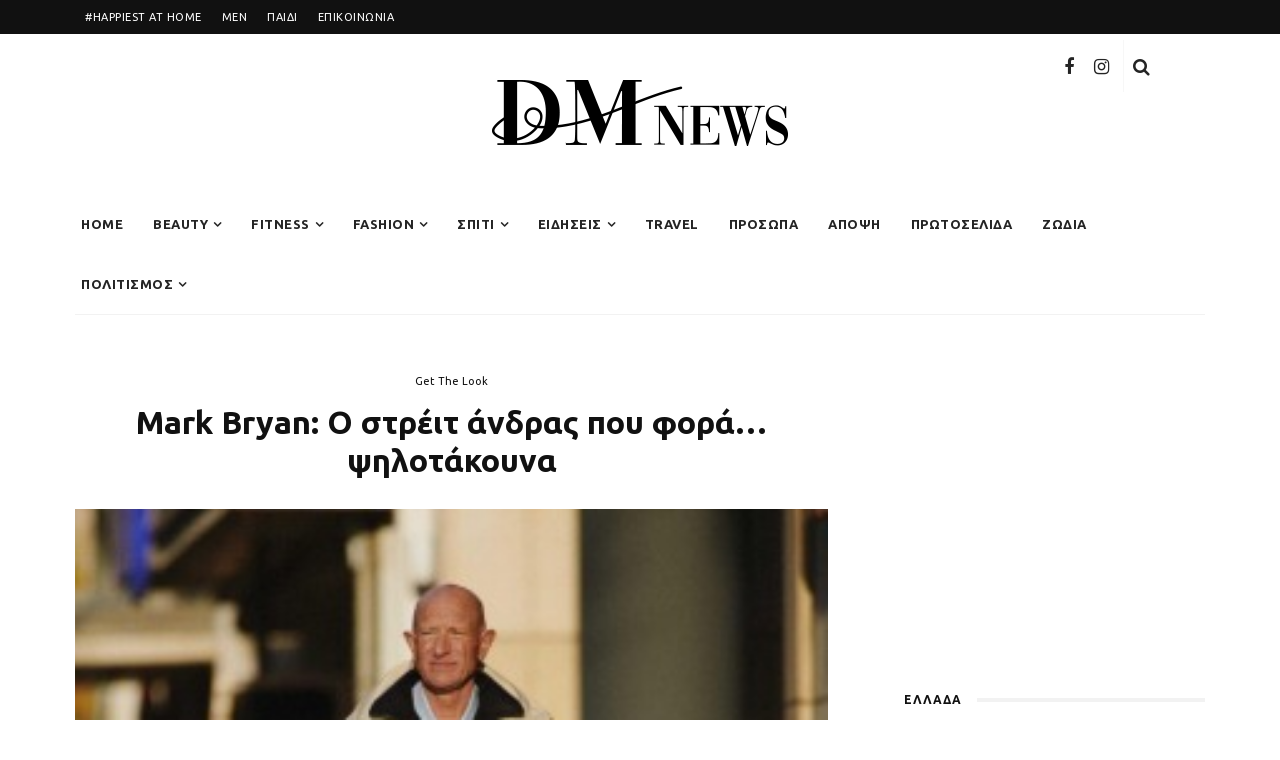

--- FILE ---
content_type: text/html; charset=UTF-8
request_url: https://dmnews.gr/fashion/get-the-look/mark-bryan-o-streit-andras-poy-fora-psilotakoyna/
body_size: 23553
content:
<!DOCTYPE html>
<html lang="en-US">
<head>
	<meta charset="UTF-8"/>
	<meta http-equiv="X-UA-Compatible" content="IE=edge">
	<meta name="viewport" content="width=device-width, initial-scale=1.0">
	<meta name="keywords" content="κορινθος ειδησεις, Κόρινθος, κορινθος, ειδήσεις, ειδήσεις κόρινθος, τοπικά νέα, korinhos, corinth, news, korinthos news">
	<meta name="google-site-verification" content="eZy109vH0117uO316gquybqt4_MLgqU99AiQUH6yBt8" />
	<link rel="profile" href="http://gmpg.org/xfn/11"/>
	<link rel="pingback" href="https://dmnews.gr/xmlrpc.php"/>
	<script>
window.__unic_config_v2 = {"unic_enable_iab":"v2","unic_region":"eu","unic_language":"EL","unic_company":"Current website","unic_logo":"","unic_policy_url":"","unic_type":"popup","unic_enable_gdpr":"yes","unic_enable_ccpa":"no","publisherCountryCode":"DE"};
</script>
<script type="text/javascript">
!function(){var i,r,o;i="__tcfapiLocator",r=[],(o=window.frames[i])||(function e(){var t=window.document,a=!!o;if(!a)if(t.body){var n=t.createElement("iframe");n.style.cssText="display:none",n.name=i,t.body.appendChild(n)}else setTimeout(e,50);return!a}(),window.__tcfapi=function(){for(var e,t=[],a=0;a<arguments.length;a++)t[a]=arguments[a];if(!t.length)return r;if("setGdprApplies"===t[0])3<t.length&&2===parseInt(t[1],10)&&"boolean"==typeof t[3]&&(e=t[3],"function"==typeof t[2]&&t[2]("set",!0));else if("ping"===t[0]){var n={gdprApplies:e,cmpLoaded:!1,cmpStatus:"stub"};"function"==typeof t[2]&&t[2](n,!0)}else r.push(t)},window.addEventListener("message",function(n){var i="string"==typeof n.data,e={};try{e=i?JSON.parse(n.data):n.data}catch(e){}var r=e.__tcfapiCall;r&&window.__tcfapi(r.command,r.version,function(e,t){var a={__tcfapiReturn:{returnValue:e,success:t,callId:r.callId}};i&&(a=JSON.stringify(a)),n.source.postMessage(a,"*")},r.parameter)},!1))}();
!function(){var i,n,s;i="__uspapiLocator",n=[],(s=window.frames[i])||(function a(){var e=window.document,n=!!s;if(!s)if(e.body){var t=e.createElement("iframe");t.style.cssText="display:none",t.name=i,e.body.appendChild(t)}else setTimeout(a,50);return!n}(),window.__uspapi=function(){for(var a=[],e=0;e<arguments.length;e++)a[e]=arguments[e];if(!a.length)return n;"ping"===a[0]?"function"==typeof a[2]&&a[2]({cmpLoaded:!1,cmpStatus:"stub"},!0):n.push(a)},window.addEventListener("message",function(t){var i="string"==typeof t.data,a={};try{a=i?JSON.parse(t.data):t.data}catch(a){}var s=a.__uspapiCall;s&&window.__uspapi(s.command,s.version,function(a,e){var n={__uspapiReturn:{returnValue:a,success:e,callId:s.callId}};i&&(n=JSON.stringify(n)),t.source.postMessage(n,"*")},s.parameter)},!1))}();
window.__gpp_addFrame=function(e){if(!window.frames[e])if(document.body){var t=document.createElement("iframe");t.style.cssText="display:none",t.name=e,document.body.appendChild(t)}else window.setTimeout(window.__gpp_addFrame,50,e)},window.__gpp_stub=function(){var e=arguments;if(__gpp.queue=__gpp.queue||[],__gpp.events=__gpp.events||[],!e.length||1==e.length&&"queue"==e[0])return __gpp.queue;if(1==e.length&&"events"==e[0])return __gpp.events;var t=e[0],p=1<e.length?e[1]:null,s=2<e.length?e[2]:null;if("ping"===t)p&&p({gppVersion:"1.1",cmpStatus:"stub",cmpDisplayStatus:"hidden",signalStatus:"not ready",supportedAPIs:["2:tcfeuv2","5:tcfcav1","6:uspv1","7:usnatv1","8:uscav1","9:usvav1","10:uscov1","11:usutv1","12:usctv1"],cmpId:0,sectionList:[],applicableSections:[-1],gppString:"",parsedSections:{}},!0);else if("addEventListener"===t){"lastId"in __gpp||(__gpp.lastId=0),__gpp.lastId++;var n=__gpp.lastId;__gpp.events.push({id:n,callback:p,parameter:s}),p({eventName:"listenerRegistered",listenerId:n,data:!0,pingData:{gppVersion:"1.1",cmpStatus:"stub",cmpDisplayStatus:"hidden",signalStatus:"not ready",supportedAPIs:["2:tcfeuv2","5:tcfcav1","6:uspv1","7:usnatv1","8:uscav1","9:usvav1","10:uscov1","11:usutv1","12:usctv1"],cmpId:0,sectionList:[],applicableSections:[-1],gppString:"",parsedSections:{}}},!0)}else if("removeEventListener"===t){for(var a=!1,i=0;i<__gpp.events.length;i++)if(__gpp.events[i].id==s){__gpp.events.splice(i,1),a=!0;break}p({eventName:"listenerRemoved",listenerId:s,data:a,pingData:{gppVersion:"1.1",cmpStatus:"stub",cmpDisplayStatus:"hidden",signalStatus:"not ready",supportedAPIs:["2:tcfeuv2","5:tcfcav1","6:uspv1","7:usnatv1","8:uscav1","9:usvav1","10:uscov1","11:usutv1","12:usctv1"],cmpId:0,sectionList:[],applicableSections:[-1],gppString:"",parsedSections:{}}},!0)}else"hasSection"===t?p(!1,!0):"getSection"===t||"getField"===t?p(null,!0):__gpp.queue.push([].slice.apply(e))},window.__gpp_msghandler=function(s){var n="string"==typeof s.data;try{var t=n?JSON.parse(s.data):s.data}catch(e){t=null}if("object"==typeof t&&null!==t&&"__gppCall"in t){var a=t.__gppCall;window.__gpp(a.command,function(e,t){var p={__gppReturn:{returnValue:e,success:t,callId:a.callId}};s.source.postMessage(n?JSON.stringify(p):p,"*")},"parameter"in a?a.parameter:null,"version"in a?a.version:"1.1")}},"__gpp"in window&&"function"==typeof window.__gpp||(window.__gpp=window.__gpp_stub,window.addEventListener("message",window.__gpp_msghandler,!1),window.__gpp_addFrame("__gppLocator"));
!function(){if(window.gtag||(window.dataLayer=window.dataLayer||[],window.gtag=function(){window.dataLayer.push(arguments)}),window.gtag("set","developer_id.dZTcxZD",!0),localStorage&&null!==localStorage.getItem("__unic_consent_mode")){var consentStatus=JSON.parse(localStorage.getItem("__unic_consent_mode"));window.gtag("consent","default",consentStatus)}else window.gtag("consent","default",{ad_storage:"denied",functionality_storage:"denied",personalization_storage:"denied",analytics_storage:"denied",ad_user_data:"denied",ad_personalization:"denied",security_storage:"granted"});window.gtag("set","ads_data_redaction",!0),window.gtag("set","url_passthrough",!0)}();
</script>
<script async data-cfasync='false' src='https://cmp.uniconsent.com/v2/85d3bd683e/cmp.js'></script>
<meta name='robots' content='index, follow, max-image-preview:large, max-snippet:-1, max-video-preview:-1' />

	<!-- This site is optimized with the Yoast SEO plugin v23.1 - https://yoast.com/wordpress/plugins/seo/ -->
	<title>Mark Bryan: Ο στρέιτ άνδρας που φορά... ψηλοτάκουνα - DM News</title>
	<meta name="description" content="Πως θα σας φαινόταν αν περπατώντας στον δρόμο βλέπατε δίπλα σας έναν άνδρα να σας προσπερνά φορώντας... φούστα και" />
	<link rel="canonical" href="https://dmnews.gr/fashion/get-the-look/mark-bryan-o-streit-andras-poy-fora-psilotakoyna/" />
	<meta property="og:locale" content="en_US" />
	<meta property="og:type" content="article" />
	<meta property="og:title" content="Mark Bryan: Ο στρέιτ άνδρας που φορά... ψηλοτάκουνα - DM News" />
	<meta property="og:description" content="Πως θα σας φαινόταν αν περπατώντας στον δρόμο βλέπατε δίπλα σας έναν άνδρα να σας προσπερνά φορώντας... φούστα και" />
	<meta property="og:url" content="https://dmnews.gr/fashion/get-the-look/mark-bryan-o-streit-andras-poy-fora-psilotakoyna/" />
	<meta property="og:site_name" content="DM News" />
	<meta property="article:published_time" content="2021-03-05T21:52:58+00:00" />
	<meta property="article:modified_time" content="2021-03-05T21:54:41+00:00" />
	<meta property="og:image" content="https://dmnews.gr/wp-content/uploads/2021/03/154426309_100797368725053_1621558425405969248_n1-1.jpg" />
	<meta property="og:image:width" content="300" />
	<meta property="og:image:height" content="375" />
	<meta property="og:image:type" content="image/jpeg" />
	<meta name="author" content="Dwra Metheniti" />
	<meta name="twitter:card" content="summary_large_image" />
	<meta name="twitter:label1" content="Written by" />
	<meta name="twitter:data1" content="Dwra Metheniti" />
	<meta name="twitter:label2" content="Est. reading time" />
	<meta name="twitter:data2" content="3 minutes" />
	<script type="application/ld+json" class="yoast-schema-graph">{"@context":"https://schema.org","@graph":[{"@type":"Article","@id":"https://dmnews.gr/fashion/get-the-look/mark-bryan-o-streit-andras-poy-fora-psilotakoyna/#article","isPartOf":{"@id":"https://dmnews.gr/fashion/get-the-look/mark-bryan-o-streit-andras-poy-fora-psilotakoyna/"},"author":{"name":"Dwra Metheniti","@id":"https://dmnews.gr/#/schema/person/ee8396b496f05a1ea81b15377642c7cb"},"headline":"Mark Bryan: Ο στρέιτ άνδρας που φορά&#8230; ψηλοτάκουνα","datePublished":"2021-03-05T21:52:58+00:00","dateModified":"2021-03-05T21:54:41+00:00","mainEntityOfPage":{"@id":"https://dmnews.gr/fashion/get-the-look/mark-bryan-o-streit-andras-poy-fora-psilotakoyna/"},"wordCount":39,"commentCount":0,"publisher":{"@id":"https://dmnews.gr/#organization"},"image":{"@id":"https://dmnews.gr/fashion/get-the-look/mark-bryan-o-streit-andras-poy-fora-psilotakoyna/#primaryimage"},"thumbnailUrl":"https://dmnews.gr/wp-content/uploads/2021/03/154426309_100797368725053_1621558425405969248_n1-1.jpg","keywords":["featured","Mark Bryan","φούστες","ψηλοτάκουνα"],"articleSection":["Get The Look"],"inLanguage":"en-US","potentialAction":[{"@type":"CommentAction","name":"Comment","target":["https://dmnews.gr/fashion/get-the-look/mark-bryan-o-streit-andras-poy-fora-psilotakoyna/#respond"]}]},{"@type":"WebPage","@id":"https://dmnews.gr/fashion/get-the-look/mark-bryan-o-streit-andras-poy-fora-psilotakoyna/","url":"https://dmnews.gr/fashion/get-the-look/mark-bryan-o-streit-andras-poy-fora-psilotakoyna/","name":"Mark Bryan: Ο στρέιτ άνδρας που φορά... ψηλοτάκουνα - DM News","isPartOf":{"@id":"https://dmnews.gr/#website"},"primaryImageOfPage":{"@id":"https://dmnews.gr/fashion/get-the-look/mark-bryan-o-streit-andras-poy-fora-psilotakoyna/#primaryimage"},"image":{"@id":"https://dmnews.gr/fashion/get-the-look/mark-bryan-o-streit-andras-poy-fora-psilotakoyna/#primaryimage"},"thumbnailUrl":"https://dmnews.gr/wp-content/uploads/2021/03/154426309_100797368725053_1621558425405969248_n1-1.jpg","datePublished":"2021-03-05T21:52:58+00:00","dateModified":"2021-03-05T21:54:41+00:00","description":"Πως θα σας φαινόταν αν περπατώντας στον δρόμο βλέπατε δίπλα σας έναν άνδρα να σας προσπερνά φορώντας... φούστα και","breadcrumb":{"@id":"https://dmnews.gr/fashion/get-the-look/mark-bryan-o-streit-andras-poy-fora-psilotakoyna/#breadcrumb"},"inLanguage":"en-US","potentialAction":[{"@type":"ReadAction","target":["https://dmnews.gr/fashion/get-the-look/mark-bryan-o-streit-andras-poy-fora-psilotakoyna/"]}]},{"@type":"ImageObject","inLanguage":"en-US","@id":"https://dmnews.gr/fashion/get-the-look/mark-bryan-o-streit-andras-poy-fora-psilotakoyna/#primaryimage","url":"https://dmnews.gr/wp-content/uploads/2021/03/154426309_100797368725053_1621558425405969248_n1-1.jpg","contentUrl":"https://dmnews.gr/wp-content/uploads/2021/03/154426309_100797368725053_1621558425405969248_n1-1.jpg","width":300,"height":375},{"@type":"BreadcrumbList","@id":"https://dmnews.gr/fashion/get-the-look/mark-bryan-o-streit-andras-poy-fora-psilotakoyna/#breadcrumb","itemListElement":[{"@type":"ListItem","position":1,"name":"Home","item":"https://dmnews.gr/"},{"@type":"ListItem","position":2,"name":"Blog","item":"https://dmnews.gr/blog/"},{"@type":"ListItem","position":3,"name":"Mark Bryan: Ο στρέιτ άνδρας που φορά&#8230; ψηλοτάκουνα"}]},{"@type":"WebSite","@id":"https://dmnews.gr/#website","url":"https://dmnews.gr/","name":"DM News","description":"Ειδήσεις από την Κόρινθο και όλο τον κόσμο","publisher":{"@id":"https://dmnews.gr/#organization"},"potentialAction":[{"@type":"SearchAction","target":{"@type":"EntryPoint","urlTemplate":"https://dmnews.gr/?s={search_term_string}"},"query-input":"required name=search_term_string"}],"inLanguage":"en-US"},{"@type":"Organization","@id":"https://dmnews.gr/#organization","name":"DM News","url":"https://dmnews.gr/","logo":{"@type":"ImageObject","inLanguage":"en-US","@id":"https://dmnews.gr/#/schema/logo/image/","url":"https://dmnews.gr/wp-content/uploads/2020/09/dmnews_mainlogo.png","contentUrl":"https://dmnews.gr/wp-content/uploads/2020/09/dmnews_mainlogo.png","width":300,"height":68,"caption":"DM News"},"image":{"@id":"https://dmnews.gr/#/schema/logo/image/"}},{"@type":"Person","@id":"https://dmnews.gr/#/schema/person/ee8396b496f05a1ea81b15377642c7cb","name":"Dwra Metheniti","image":{"@type":"ImageObject","inLanguage":"en-US","@id":"https://dmnews.gr/#/schema/person/image/","url":"https://secure.gravatar.com/avatar/90f517ba390324fc5b44f441f051c707?s=96&d=mm&r=g","contentUrl":"https://secure.gravatar.com/avatar/90f517ba390324fc5b44f441f051c707?s=96&d=mm&r=g","caption":"Dwra Metheniti"},"url":"https://dmnews.gr/author/dwra/"}]}</script>
	<!-- / Yoast SEO plugin. -->


<link rel='dns-prefetch' href='//www.googletagmanager.com' />
<link rel='dns-prefetch' href='//fonts.googleapis.com' />
<link rel='dns-prefetch' href='//pagead2.googlesyndication.com' />
<link rel="alternate" type="application/rss+xml" title="DM News &raquo; Feed" href="https://dmnews.gr/feed/" />
<link rel="alternate" type="application/rss+xml" title="DM News &raquo; Comments Feed" href="https://dmnews.gr/comments/feed/" />
<link rel="alternate" type="application/rss+xml" title="DM News &raquo; Mark Bryan: Ο στρέιτ άνδρας που φορά&#8230; ψηλοτάκουνα Comments Feed" href="https://dmnews.gr/fashion/get-the-look/mark-bryan-o-streit-andras-poy-fora-psilotakoyna/feed/" />
<script>
window._wpemojiSettings = {"baseUrl":"https:\/\/s.w.org\/images\/core\/emoji\/15.0.3\/72x72\/","ext":".png","svgUrl":"https:\/\/s.w.org\/images\/core\/emoji\/15.0.3\/svg\/","svgExt":".svg","source":{"concatemoji":"https:\/\/dmnews.gr\/wp-includes\/js\/wp-emoji-release.min.js?ver=6.6.1"}};
/*! This file is auto-generated */
!function(i,n){var o,s,e;function c(e){try{var t={supportTests:e,timestamp:(new Date).valueOf()};sessionStorage.setItem(o,JSON.stringify(t))}catch(e){}}function p(e,t,n){e.clearRect(0,0,e.canvas.width,e.canvas.height),e.fillText(t,0,0);var t=new Uint32Array(e.getImageData(0,0,e.canvas.width,e.canvas.height).data),r=(e.clearRect(0,0,e.canvas.width,e.canvas.height),e.fillText(n,0,0),new Uint32Array(e.getImageData(0,0,e.canvas.width,e.canvas.height).data));return t.every(function(e,t){return e===r[t]})}function u(e,t,n){switch(t){case"flag":return n(e,"\ud83c\udff3\ufe0f\u200d\u26a7\ufe0f","\ud83c\udff3\ufe0f\u200b\u26a7\ufe0f")?!1:!n(e,"\ud83c\uddfa\ud83c\uddf3","\ud83c\uddfa\u200b\ud83c\uddf3")&&!n(e,"\ud83c\udff4\udb40\udc67\udb40\udc62\udb40\udc65\udb40\udc6e\udb40\udc67\udb40\udc7f","\ud83c\udff4\u200b\udb40\udc67\u200b\udb40\udc62\u200b\udb40\udc65\u200b\udb40\udc6e\u200b\udb40\udc67\u200b\udb40\udc7f");case"emoji":return!n(e,"\ud83d\udc26\u200d\u2b1b","\ud83d\udc26\u200b\u2b1b")}return!1}function f(e,t,n){var r="undefined"!=typeof WorkerGlobalScope&&self instanceof WorkerGlobalScope?new OffscreenCanvas(300,150):i.createElement("canvas"),a=r.getContext("2d",{willReadFrequently:!0}),o=(a.textBaseline="top",a.font="600 32px Arial",{});return e.forEach(function(e){o[e]=t(a,e,n)}),o}function t(e){var t=i.createElement("script");t.src=e,t.defer=!0,i.head.appendChild(t)}"undefined"!=typeof Promise&&(o="wpEmojiSettingsSupports",s=["flag","emoji"],n.supports={everything:!0,everythingExceptFlag:!0},e=new Promise(function(e){i.addEventListener("DOMContentLoaded",e,{once:!0})}),new Promise(function(t){var n=function(){try{var e=JSON.parse(sessionStorage.getItem(o));if("object"==typeof e&&"number"==typeof e.timestamp&&(new Date).valueOf()<e.timestamp+604800&&"object"==typeof e.supportTests)return e.supportTests}catch(e){}return null}();if(!n){if("undefined"!=typeof Worker&&"undefined"!=typeof OffscreenCanvas&&"undefined"!=typeof URL&&URL.createObjectURL&&"undefined"!=typeof Blob)try{var e="postMessage("+f.toString()+"("+[JSON.stringify(s),u.toString(),p.toString()].join(",")+"));",r=new Blob([e],{type:"text/javascript"}),a=new Worker(URL.createObjectURL(r),{name:"wpTestEmojiSupports"});return void(a.onmessage=function(e){c(n=e.data),a.terminate(),t(n)})}catch(e){}c(n=f(s,u,p))}t(n)}).then(function(e){for(var t in e)n.supports[t]=e[t],n.supports.everything=n.supports.everything&&n.supports[t],"flag"!==t&&(n.supports.everythingExceptFlag=n.supports.everythingExceptFlag&&n.supports[t]);n.supports.everythingExceptFlag=n.supports.everythingExceptFlag&&!n.supports.flag,n.DOMReady=!1,n.readyCallback=function(){n.DOMReady=!0}}).then(function(){return e}).then(function(){var e;n.supports.everything||(n.readyCallback(),(e=n.source||{}).concatemoji?t(e.concatemoji):e.wpemoji&&e.twemoji&&(t(e.twemoji),t(e.wpemoji)))}))}((window,document),window._wpemojiSettings);
</script>
<link rel='stylesheet' id='look_ruby_plugin_core_style-css' href='https://dmnews.gr/wp-content/plugins/look-ruby-core/assets/core.css?ver=5.3' media='all' />
<link rel='stylesheet' id='google-font-themes-css' href='//fonts.googleapis.com/css?family=Ubuntu%3A400%2C700&#038;font-display=swap&#038;ver=5.3' media='all' />
<style id='wp-emoji-styles-inline-css'>

	img.wp-smiley, img.emoji {
		display: inline !important;
		border: none !important;
		box-shadow: none !important;
		height: 1em !important;
		width: 1em !important;
		margin: 0 0.07em !important;
		vertical-align: -0.1em !important;
		background: none !important;
		padding: 0 !important;
	}
</style>
<link rel='stylesheet' id='wp-block-library-css' href='https://dmnews.gr/wp-includes/css/dist/block-library/style.min.css?ver=6.6.1' media='all' />
<style id='classic-theme-styles-inline-css'>
/*! This file is auto-generated */
.wp-block-button__link{color:#fff;background-color:#32373c;border-radius:9999px;box-shadow:none;text-decoration:none;padding:calc(.667em + 2px) calc(1.333em + 2px);font-size:1.125em}.wp-block-file__button{background:#32373c;color:#fff;text-decoration:none}
</style>
<style id='global-styles-inline-css'>
:root{--wp--preset--aspect-ratio--square: 1;--wp--preset--aspect-ratio--4-3: 4/3;--wp--preset--aspect-ratio--3-4: 3/4;--wp--preset--aspect-ratio--3-2: 3/2;--wp--preset--aspect-ratio--2-3: 2/3;--wp--preset--aspect-ratio--16-9: 16/9;--wp--preset--aspect-ratio--9-16: 9/16;--wp--preset--color--black: #000000;--wp--preset--color--cyan-bluish-gray: #abb8c3;--wp--preset--color--white: #ffffff;--wp--preset--color--pale-pink: #f78da7;--wp--preset--color--vivid-red: #cf2e2e;--wp--preset--color--luminous-vivid-orange: #ff6900;--wp--preset--color--luminous-vivid-amber: #fcb900;--wp--preset--color--light-green-cyan: #7bdcb5;--wp--preset--color--vivid-green-cyan: #00d084;--wp--preset--color--pale-cyan-blue: #8ed1fc;--wp--preset--color--vivid-cyan-blue: #0693e3;--wp--preset--color--vivid-purple: #9b51e0;--wp--preset--gradient--vivid-cyan-blue-to-vivid-purple: linear-gradient(135deg,rgba(6,147,227,1) 0%,rgb(155,81,224) 100%);--wp--preset--gradient--light-green-cyan-to-vivid-green-cyan: linear-gradient(135deg,rgb(122,220,180) 0%,rgb(0,208,130) 100%);--wp--preset--gradient--luminous-vivid-amber-to-luminous-vivid-orange: linear-gradient(135deg,rgba(252,185,0,1) 0%,rgba(255,105,0,1) 100%);--wp--preset--gradient--luminous-vivid-orange-to-vivid-red: linear-gradient(135deg,rgba(255,105,0,1) 0%,rgb(207,46,46) 100%);--wp--preset--gradient--very-light-gray-to-cyan-bluish-gray: linear-gradient(135deg,rgb(238,238,238) 0%,rgb(169,184,195) 100%);--wp--preset--gradient--cool-to-warm-spectrum: linear-gradient(135deg,rgb(74,234,220) 0%,rgb(151,120,209) 20%,rgb(207,42,186) 40%,rgb(238,44,130) 60%,rgb(251,105,98) 80%,rgb(254,248,76) 100%);--wp--preset--gradient--blush-light-purple: linear-gradient(135deg,rgb(255,206,236) 0%,rgb(152,150,240) 100%);--wp--preset--gradient--blush-bordeaux: linear-gradient(135deg,rgb(254,205,165) 0%,rgb(254,45,45) 50%,rgb(107,0,62) 100%);--wp--preset--gradient--luminous-dusk: linear-gradient(135deg,rgb(255,203,112) 0%,rgb(199,81,192) 50%,rgb(65,88,208) 100%);--wp--preset--gradient--pale-ocean: linear-gradient(135deg,rgb(255,245,203) 0%,rgb(182,227,212) 50%,rgb(51,167,181) 100%);--wp--preset--gradient--electric-grass: linear-gradient(135deg,rgb(202,248,128) 0%,rgb(113,206,126) 100%);--wp--preset--gradient--midnight: linear-gradient(135deg,rgb(2,3,129) 0%,rgb(40,116,252) 100%);--wp--preset--font-size--small: 13px;--wp--preset--font-size--medium: 20px;--wp--preset--font-size--large: 36px;--wp--preset--font-size--x-large: 42px;--wp--preset--spacing--20: 0.44rem;--wp--preset--spacing--30: 0.67rem;--wp--preset--spacing--40: 1rem;--wp--preset--spacing--50: 1.5rem;--wp--preset--spacing--60: 2.25rem;--wp--preset--spacing--70: 3.38rem;--wp--preset--spacing--80: 5.06rem;--wp--preset--shadow--natural: 6px 6px 9px rgba(0, 0, 0, 0.2);--wp--preset--shadow--deep: 12px 12px 50px rgba(0, 0, 0, 0.4);--wp--preset--shadow--sharp: 6px 6px 0px rgba(0, 0, 0, 0.2);--wp--preset--shadow--outlined: 6px 6px 0px -3px rgba(255, 255, 255, 1), 6px 6px rgba(0, 0, 0, 1);--wp--preset--shadow--crisp: 6px 6px 0px rgba(0, 0, 0, 1);}:where(.is-layout-flex){gap: 0.5em;}:where(.is-layout-grid){gap: 0.5em;}body .is-layout-flex{display: flex;}.is-layout-flex{flex-wrap: wrap;align-items: center;}.is-layout-flex > :is(*, div){margin: 0;}body .is-layout-grid{display: grid;}.is-layout-grid > :is(*, div){margin: 0;}:where(.wp-block-columns.is-layout-flex){gap: 2em;}:where(.wp-block-columns.is-layout-grid){gap: 2em;}:where(.wp-block-post-template.is-layout-flex){gap: 1.25em;}:where(.wp-block-post-template.is-layout-grid){gap: 1.25em;}.has-black-color{color: var(--wp--preset--color--black) !important;}.has-cyan-bluish-gray-color{color: var(--wp--preset--color--cyan-bluish-gray) !important;}.has-white-color{color: var(--wp--preset--color--white) !important;}.has-pale-pink-color{color: var(--wp--preset--color--pale-pink) !important;}.has-vivid-red-color{color: var(--wp--preset--color--vivid-red) !important;}.has-luminous-vivid-orange-color{color: var(--wp--preset--color--luminous-vivid-orange) !important;}.has-luminous-vivid-amber-color{color: var(--wp--preset--color--luminous-vivid-amber) !important;}.has-light-green-cyan-color{color: var(--wp--preset--color--light-green-cyan) !important;}.has-vivid-green-cyan-color{color: var(--wp--preset--color--vivid-green-cyan) !important;}.has-pale-cyan-blue-color{color: var(--wp--preset--color--pale-cyan-blue) !important;}.has-vivid-cyan-blue-color{color: var(--wp--preset--color--vivid-cyan-blue) !important;}.has-vivid-purple-color{color: var(--wp--preset--color--vivid-purple) !important;}.has-black-background-color{background-color: var(--wp--preset--color--black) !important;}.has-cyan-bluish-gray-background-color{background-color: var(--wp--preset--color--cyan-bluish-gray) !important;}.has-white-background-color{background-color: var(--wp--preset--color--white) !important;}.has-pale-pink-background-color{background-color: var(--wp--preset--color--pale-pink) !important;}.has-vivid-red-background-color{background-color: var(--wp--preset--color--vivid-red) !important;}.has-luminous-vivid-orange-background-color{background-color: var(--wp--preset--color--luminous-vivid-orange) !important;}.has-luminous-vivid-amber-background-color{background-color: var(--wp--preset--color--luminous-vivid-amber) !important;}.has-light-green-cyan-background-color{background-color: var(--wp--preset--color--light-green-cyan) !important;}.has-vivid-green-cyan-background-color{background-color: var(--wp--preset--color--vivid-green-cyan) !important;}.has-pale-cyan-blue-background-color{background-color: var(--wp--preset--color--pale-cyan-blue) !important;}.has-vivid-cyan-blue-background-color{background-color: var(--wp--preset--color--vivid-cyan-blue) !important;}.has-vivid-purple-background-color{background-color: var(--wp--preset--color--vivid-purple) !important;}.has-black-border-color{border-color: var(--wp--preset--color--black) !important;}.has-cyan-bluish-gray-border-color{border-color: var(--wp--preset--color--cyan-bluish-gray) !important;}.has-white-border-color{border-color: var(--wp--preset--color--white) !important;}.has-pale-pink-border-color{border-color: var(--wp--preset--color--pale-pink) !important;}.has-vivid-red-border-color{border-color: var(--wp--preset--color--vivid-red) !important;}.has-luminous-vivid-orange-border-color{border-color: var(--wp--preset--color--luminous-vivid-orange) !important;}.has-luminous-vivid-amber-border-color{border-color: var(--wp--preset--color--luminous-vivid-amber) !important;}.has-light-green-cyan-border-color{border-color: var(--wp--preset--color--light-green-cyan) !important;}.has-vivid-green-cyan-border-color{border-color: var(--wp--preset--color--vivid-green-cyan) !important;}.has-pale-cyan-blue-border-color{border-color: var(--wp--preset--color--pale-cyan-blue) !important;}.has-vivid-cyan-blue-border-color{border-color: var(--wp--preset--color--vivid-cyan-blue) !important;}.has-vivid-purple-border-color{border-color: var(--wp--preset--color--vivid-purple) !important;}.has-vivid-cyan-blue-to-vivid-purple-gradient-background{background: var(--wp--preset--gradient--vivid-cyan-blue-to-vivid-purple) !important;}.has-light-green-cyan-to-vivid-green-cyan-gradient-background{background: var(--wp--preset--gradient--light-green-cyan-to-vivid-green-cyan) !important;}.has-luminous-vivid-amber-to-luminous-vivid-orange-gradient-background{background: var(--wp--preset--gradient--luminous-vivid-amber-to-luminous-vivid-orange) !important;}.has-luminous-vivid-orange-to-vivid-red-gradient-background{background: var(--wp--preset--gradient--luminous-vivid-orange-to-vivid-red) !important;}.has-very-light-gray-to-cyan-bluish-gray-gradient-background{background: var(--wp--preset--gradient--very-light-gray-to-cyan-bluish-gray) !important;}.has-cool-to-warm-spectrum-gradient-background{background: var(--wp--preset--gradient--cool-to-warm-spectrum) !important;}.has-blush-light-purple-gradient-background{background: var(--wp--preset--gradient--blush-light-purple) !important;}.has-blush-bordeaux-gradient-background{background: var(--wp--preset--gradient--blush-bordeaux) !important;}.has-luminous-dusk-gradient-background{background: var(--wp--preset--gradient--luminous-dusk) !important;}.has-pale-ocean-gradient-background{background: var(--wp--preset--gradient--pale-ocean) !important;}.has-electric-grass-gradient-background{background: var(--wp--preset--gradient--electric-grass) !important;}.has-midnight-gradient-background{background: var(--wp--preset--gradient--midnight) !important;}.has-small-font-size{font-size: var(--wp--preset--font-size--small) !important;}.has-medium-font-size{font-size: var(--wp--preset--font-size--medium) !important;}.has-large-font-size{font-size: var(--wp--preset--font-size--large) !important;}.has-x-large-font-size{font-size: var(--wp--preset--font-size--x-large) !important;}
:where(.wp-block-post-template.is-layout-flex){gap: 1.25em;}:where(.wp-block-post-template.is-layout-grid){gap: 1.25em;}
:where(.wp-block-columns.is-layout-flex){gap: 2em;}:where(.wp-block-columns.is-layout-grid){gap: 2em;}
:root :where(.wp-block-pullquote){font-size: 1.5em;line-height: 1.6;}
</style>
<link rel='stylesheet' id='contact-form-7-css' href='https://dmnews.gr/wp-content/plugins/contact-form-7/includes/css/styles.css?ver=6.0.6' media='all' />
<link rel='stylesheet' id='look_ruby_external_style-css' href='https://dmnews.gr/wp-content/themes/look/assets/external/external-style.css?ver=5.3' media='all' />
<link rel='stylesheet' id='look_ruby_main_style-css' href='https://dmnews.gr/wp-content/themes/look/assets/css/theme-style.css?ver=5.3' media='all' />
<link rel='stylesheet' id='look_ruby_responsive_style-css' href='https://dmnews.gr/wp-content/themes/look/assets/css/theme-responsive.css?ver=5.3' media='all' />
<style id='look_ruby_responsive_style-inline-css'>
h1, h2, h3, h4, h5, h6,.post-counter, .logo-text, .banner-content-wrap, .post-review-score,.woocommerce .price, blockquote{ font-family :Ubuntu;font-weight :700;}input, textarea, h3.comment-reply-title, .comment-title h3,.counter-element-right, .pagination-wrap{ font-family :Ubuntu;}.post-title.is-big-title{ font-size: 26px; }.post-title.is-medium-title{ font-size: 20px; }.post-title.is-small-title, .post-title.is-mini-title{ font-size: 15px; }.single .post-title.single-title{ font-size: 32px; }.post-excerpt { font-size: 14px; }.entry { line-height:16px;}.main-nav-inner > li > a , .header-style-2 .nav-search-outer {line-height: 60px;height: 60px;}.header-style-2 .logo-image img {max-height: 60px;height: 60px;}.post-review-score, .score-bar { background-color: #ff7171;}.header-banner-wrap .off-canvas-btn-wrap { display: none;}
.ruby-slider-hw-nav { display: none; }
.main-nav-inner > li {margin-right: -10px; }
.header-social-wrap { right: 120px; top: 20%; }
.block-view-more { font-family: Ubuntu; }
.entry { line-height: 22px; }
.single.is-left-margin .single-entry { margin-left:0; }
</style>
<link rel='stylesheet' id='look_ruby_default_style-css' href='https://dmnews.gr/wp-content/themes/look-child/style.css?ver=5.3' media='all' />
<link rel='stylesheet' id='redux-google-fonts-look_ruby_theme_options-css' href='https://fonts.googleapis.com/css?family=Ubuntu%3A300%2C400%2C500%2C700%2C300italic%2C400italic%2C500italic%2C700italic&#038;subset=latin&#038;font-display=swap&#038;ver=1609832995' media='all' />
<script src="https://dmnews.gr/wp-includes/js/jquery/jquery.min.js?ver=3.7.1" id="jquery-core-js"></script>
<script src="https://dmnews.gr/wp-includes/js/jquery/jquery-migrate.min.js?ver=3.4.1" id="jquery-migrate-js"></script>
<!--[if lt IE 9]>
<script src="https://dmnews.gr/wp-content/themes/look/assets/external/html5.js?ver=3.7.3" id="html5-js"></script>
<![endif]-->

<!-- Google tag (gtag.js) snippet added by Site Kit -->

<!-- Google Analytics snippet added by Site Kit -->
<script src="https://www.googletagmanager.com/gtag/js?id=GT-K8HXDG8L" id="google_gtagjs-js" async></script>
<script id="google_gtagjs-js-after">
window.dataLayer = window.dataLayer || [];function gtag(){dataLayer.push(arguments);}
gtag("set","linker",{"domains":["dmnews.gr"]});
gtag("js", new Date());
gtag("set", "developer_id.dZTNiMT", true);
gtag("config", "GT-K8HXDG8L");
</script>

<!-- End Google tag (gtag.js) snippet added by Site Kit -->
<link rel="https://api.w.org/" href="https://dmnews.gr/wp-json/" /><link rel="alternate" title="JSON" type="application/json" href="https://dmnews.gr/wp-json/wp/v2/posts/8471" /><link rel="EditURI" type="application/rsd+xml" title="RSD" href="https://dmnews.gr/xmlrpc.php?rsd" />
<meta name="generator" content="WordPress 6.6.1" />
<link rel='shortlink' href='https://dmnews.gr/?p=8471' />
<link rel="alternate" title="oEmbed (JSON)" type="application/json+oembed" href="https://dmnews.gr/wp-json/oembed/1.0/embed?url=https%3A%2F%2Fdmnews.gr%2Ffashion%2Fget-the-look%2Fmark-bryan-o-streit-andras-poy-fora-psilotakoyna%2F" />
<link rel="alternate" title="oEmbed (XML)" type="text/xml+oembed" href="https://dmnews.gr/wp-json/oembed/1.0/embed?url=https%3A%2F%2Fdmnews.gr%2Ffashion%2Fget-the-look%2Fmark-bryan-o-streit-andras-poy-fora-psilotakoyna%2F&#038;format=xml" />
<meta name="generator" content="Site Kit by Google 1.131.0" />
<!-- Google AdSense meta tags added by Site Kit -->
<meta name="google-adsense-platform-account" content="ca-host-pub-2644536267352236">
<meta name="google-adsense-platform-domain" content="sitekit.withgoogle.com">
<!-- End Google AdSense meta tags added by Site Kit -->

<!-- Google AdSense snippet added by Site Kit -->
<script async src="https://pagead2.googlesyndication.com/pagead/js/adsbygoogle.js?client=ca-pub-8342236769772965&amp;host=ca-host-pub-2644536267352236" crossorigin="anonymous"></script>

<!-- End Google AdSense snippet added by Site Kit -->
<link rel="icon" href="https://dmnews.gr/wp-content/uploads/2020/09/cropped-dmnews_favicon-32x32.png" sizes="32x32" />
<link rel="icon" href="https://dmnews.gr/wp-content/uploads/2020/09/cropped-dmnews_favicon-192x192.png" sizes="192x192" />
<link rel="apple-touch-icon" href="https://dmnews.gr/wp-content/uploads/2020/09/cropped-dmnews_favicon-180x180.png" />
<meta name="msapplication-TileImage" content="https://dmnews.gr/wp-content/uploads/2020/09/cropped-dmnews_favicon-270x270.png" />
		<style id="wp-custom-css">
			.main-nav-inner { margin-left: -14px; margin-right: -14px;}

.sidebar-wrap { padding-left: 76px; }		</style>
		<style type="text/css" title="dynamic-css" class="options-output">.header-banner-wrap{background-color:#fff;background-repeat:repeat;background-size:inherit;background-attachment:fixed;background-position:center center;}.footer-inner{background-color:#111;background-repeat:no-repeat;background-size:cover;background-attachment:fixed;background-position:center center;}body{font-family:Ubuntu;line-height:16px;font-weight:400;font-style:normal;color:#242424;font-size:16px;}.post-title,.product_title,.widget_recent_entries li{font-family:Ubuntu;text-transform:none;font-weight:700;font-style:normal;color:#111;}.post-cat-info{font-family:Ubuntu;text-transform:none;font-weight:normal;font-style:normal;color:#111;font-size:11px;}.post-meta-info,.share-bar-total,.block-view-more,.single-tag-wrap,.author-job,.nav-arrow,.comment-metadata time,.comment-list .reply,.edit-link{font-family:Ubuntu;text-transform:uppercase;font-weight:400;font-style:normal;color:#bbbbbb;font-size:11px;}.main-nav-wrap,.off-canvas-nav-wrap{font-family:Ubuntu;text-transform:uppercase;letter-spacing:0.5px;font-weight:700;font-style:normal;font-size:13px;}.top-bar-menu{font-family:Ubuntu;text-transform:uppercase;letter-spacing:0.5px;font-weight:normal;font-style:normal;font-size:11px;}.block-title,.widget-title,section.products > h2{font-family:Ubuntu;text-transform:uppercase;letter-spacing:1px;font-weight:700;font-style:normal;color:#111;font-size:12px;}</style>	<!-- Global site tag (gtag.js) - Google Analytics -->
<script async src="https://www.googletagmanager.com/gtag/js?id=UA-183821754-1"></script>
<script>
  window.dataLayer = window.dataLayer || [];
  function gtag(){dataLayer.push(arguments);}
  gtag('js', new Date());

  gtag('config', 'UA-183821754-1');
</script>


<script data-ad-client="ca-pub-8342236769772965" async src="https://pagead2.googlesyndication.com/pagead/js/adsbygoogle.js"></script>
	


</head>
<body class="post-template-default single single-post postid-8471 single-format-standard ruby-body is-full-width is-site-smooth-display is-social-tooltip is-hide-sidebar is-left-margin">
<div class="off-canvas-wrap is-light-text">
	<div class="off-canvas-inner">

		<a href="#" id="ruby-off-canvas-close-btn"><i class="ruby-close-btn" aria-hidden="true"></i></a>

		
		<div id="off-canvas-navigation" class="off-canvas-nav-wrap">
			<ul id="menu-main-menu" class="off-canvas-nav-inner"><li id="menu-item-2697" class="menu-item menu-item-type-post_type menu-item-object-page menu-item-home menu-item-2697"><a href="https://dmnews.gr/">Home</a></li>
<li id="menu-item-2685" class="menu-item menu-item-type-taxonomy menu-item-object-category menu-item-has-children menu-item-2685 is-category-2"><a href="https://dmnews.gr/category/beauty/">BEAUTY</a>
<ul class="sub-menu">
	<li id="menu-item-2713" class="menu-item menu-item-type-taxonomy menu-item-object-category menu-item-2713 is-category-24"><a href="https://dmnews.gr/category/beauty/make-up/">Make-up</a></li>
	<li id="menu-item-2714" class="menu-item menu-item-type-taxonomy menu-item-object-category menu-item-2714 is-category-25"><a href="https://dmnews.gr/category/beauty/skincare/">Skincare</a></li>
	<li id="menu-item-2711" class="menu-item menu-item-type-taxonomy menu-item-object-category menu-item-2711 is-category-26"><a href="https://dmnews.gr/category/beauty/hairs-nails/">Hairs &amp; Nails</a></li>
</ul>
</li>
<li id="menu-item-2723" class="menu-item menu-item-type-taxonomy menu-item-object-category menu-item-has-children menu-item-2723 is-category-28"><a href="https://dmnews.gr/category/fitness/">FITNESS</a>
<ul class="sub-menu">
	<li id="menu-item-2725" class="menu-item menu-item-type-taxonomy menu-item-object-category menu-item-2725 is-category-29"><a href="https://dmnews.gr/category/fitness/health/">Health</a></li>
	<li id="menu-item-2724" class="menu-item menu-item-type-taxonomy menu-item-object-category menu-item-2724 is-category-30"><a href="https://dmnews.gr/category/fitness/diet-exercise/">Diet &#8211; Exercise</a></li>
	<li id="menu-item-2726" class="menu-item menu-item-type-taxonomy menu-item-object-category menu-item-2726 is-category-31"><a href="https://dmnews.gr/category/fitness/psychology/">Psychology</a></li>
	<li id="menu-item-2727" class="menu-item menu-item-type-taxonomy menu-item-object-category menu-item-2727 is-category-32"><a href="https://dmnews.gr/category/fitness/relationships/">Relationships</a></li>
</ul>
</li>
<li id="menu-item-2684" class="menu-item menu-item-type-taxonomy menu-item-object-category current-post-ancestor menu-item-has-children menu-item-2684 is-category-4"><a href="https://dmnews.gr/category/fashion/">FASHION</a>
<ul class="sub-menu">
	<li id="menu-item-2722" class="menu-item menu-item-type-taxonomy menu-item-object-category menu-item-2722 is-category-35"><a href="https://dmnews.gr/category/fashion/tips-trends/">Tips &amp; Trends</a></li>
	<li id="menu-item-2720" class="menu-item menu-item-type-taxonomy menu-item-object-category current-post-ancestor current-menu-parent current-post-parent menu-item-2720 is-category-36"><a href="https://dmnews.gr/category/fashion/get-the-look/">Get The Look</a></li>
	<li id="menu-item-2719" class="menu-item menu-item-type-taxonomy menu-item-object-category menu-item-2719 is-category-37"><a href="https://dmnews.gr/category/fashion/collections/">Collections</a></li>
	<li id="menu-item-2718" class="menu-item menu-item-type-taxonomy menu-item-object-category menu-item-2718 is-category-38"><a href="https://dmnews.gr/category/fashion/celebrity-style/">Celebrity Style</a></li>
</ul>
</li>
<li id="menu-item-2744" class="menu-item menu-item-type-taxonomy menu-item-object-category menu-item-has-children menu-item-2744 is-category-39"><a href="https://dmnews.gr/category/ola-gia-to-spiti/">ΣΠΙΤΙ</a>
<ul class="sub-menu">
	<li id="menu-item-2746" class="menu-item menu-item-type-taxonomy menu-item-object-category menu-item-2746 is-category-40"><a href="https://dmnews.gr/category/ola-gia-to-spiti/decoration/">Decoration</a></li>
	<li id="menu-item-2747" class="menu-item menu-item-type-taxonomy menu-item-object-category menu-item-2747 is-category-41"><a href="https://dmnews.gr/category/ola-gia-to-spiti/feng-shui/">Feng Shui</a></li>
	<li id="menu-item-2745" class="menu-item menu-item-type-taxonomy menu-item-object-category menu-item-2745 is-category-42"><a href="https://dmnews.gr/category/ola-gia-to-spiti/cleanliness/">Cleanliness</a></li>
	<li id="menu-item-2716" class="menu-item menu-item-type-taxonomy menu-item-object-category menu-item-2716 is-category-43"><a href="https://dmnews.gr/category/cooking/">COOKING</a></li>
</ul>
</li>
<li id="menu-item-2760" class="menu-item menu-item-type-custom menu-item-object-custom menu-item-has-children menu-item-2760"><a href="#">ΕΙΔΗΣΕΙΣ</a>
<ul class="sub-menu">
	<li id="menu-item-2730" class="menu-item menu-item-type-taxonomy menu-item-object-category menu-item-2730 is-category-49"><a href="https://dmnews.gr/category/live/">LIVE</a></li>
	<li id="menu-item-2731" class="menu-item menu-item-type-taxonomy menu-item-object-category menu-item-2731 is-category-47"><a href="https://dmnews.gr/category/media-tv/">MEDIA TV</a></li>
	<li id="menu-item-2739" class="menu-item menu-item-type-taxonomy menu-item-object-category menu-item-2739 is-category-52"><a href="https://dmnews.gr/category/ellada/">ΕΛΛΑΔΑ</a></li>
	<li id="menu-item-2742" class="menu-item menu-item-type-taxonomy menu-item-object-category menu-item-2742 is-category-53"><a href="https://dmnews.gr/category/kosmos/">ΚΟΣΜΟΣ</a></li>
	<li id="menu-item-2758" class="menu-item menu-item-type-taxonomy menu-item-object-category menu-item-2758 is-category-54"><a href="https://dmnews.gr/category/topika-nea/">ΤΟΠΙΚΑ ΝΕΑ</a></li>
	<li id="menu-item-2925" class="menu-item menu-item-type-taxonomy menu-item-object-category menu-item-2925 is-category-72"><a href="https://dmnews.gr/category/politiki/">ΠΟΛΙΤΙΚΗ</a></li>
	<li id="menu-item-2734" class="menu-item menu-item-type-taxonomy menu-item-object-category menu-item-2734 is-category-48"><a href="https://dmnews.gr/category/sports/">SPORTS</a></li>
	<li id="menu-item-2757" class="menu-item menu-item-type-taxonomy menu-item-object-category menu-item-2757 is-category-57"><a href="https://dmnews.gr/category/technologia/">ΤΕΧΝΟΛΟΓΙΑ</a></li>
	<li id="menu-item-2733" class="menu-item menu-item-type-taxonomy menu-item-object-category menu-item-2733 is-category-5"><a href="https://dmnews.gr/category/showbiz/">SHOWBIZ</a></li>
	<li id="menu-item-2743" class="menu-item menu-item-type-taxonomy menu-item-object-category menu-item-2743 is-category-58"><a href="https://dmnews.gr/category/oikonomia/">ΟΙΚΟΝΟΜΙΑ</a></li>
</ul>
</li>
<li id="menu-item-2735" class="menu-item menu-item-type-taxonomy menu-item-object-category menu-item-2735 is-category-6"><a href="https://dmnews.gr/category/travel/">TRAVEL</a></li>
<li id="menu-item-2755" class="menu-item menu-item-type-taxonomy menu-item-object-category menu-item-2755 is-category-50"><a href="https://dmnews.gr/category/prosopa/">ΠΡΟΣΩΠΑ</a></li>
<li id="menu-item-2738" class="menu-item menu-item-type-taxonomy menu-item-object-category menu-item-2738 is-category-51"><a href="https://dmnews.gr/category/apopsi/">ΑΠΟΨΗ</a></li>
<li id="menu-item-3033" class="menu-item menu-item-type-post_type menu-item-object-page menu-item-3033"><a href="https://dmnews.gr/protoselida/">ΠΡΩΤΟΣΕΛΙΔΑ</a></li>
<li id="menu-item-2737" class="menu-item menu-item-type-taxonomy menu-item-object-category menu-item-2737 is-category-46"><a href="https://dmnews.gr/category/zodia/">ΖΩΔΙΑ</a></li>
<li id="menu-item-2749" class="menu-item menu-item-type-taxonomy menu-item-object-category menu-item-has-children menu-item-2749 is-category-60"><a href="https://dmnews.gr/category/politismos/">ΠΟΛΙΤΙΣΜΟΣ</a>
<ul class="sub-menu">
	<li id="menu-item-2751" class="menu-item menu-item-type-taxonomy menu-item-object-category menu-item-2751 is-category-61"><a href="https://dmnews.gr/category/politismos/theatro/">ΘΕΑΤΡΟ</a></li>
	<li id="menu-item-2753" class="menu-item menu-item-type-taxonomy menu-item-object-category menu-item-2753 is-category-62"><a href="https://dmnews.gr/category/politismos/sinema/">ΣΙΝΕΜΑ</a></li>
	<li id="menu-item-2752" class="menu-item menu-item-type-taxonomy menu-item-object-category menu-item-2752 is-category-64"><a href="https://dmnews.gr/category/politismos/moysiki/">ΜΟΥΣΙΚΗ</a></li>
	<li id="menu-item-2750" class="menu-item menu-item-type-taxonomy menu-item-object-category menu-item-2750 is-category-65"><a href="https://dmnews.gr/category/politismos/vivlio/">ΒΙΒΛΙΟ</a></li>
</ul>
</li>
</ul>		</div>

			</div>
</div><div class="main-site-outer">
	<div class="header-outer header-style-1">
	<div class="top-bar-wrap clearfix">
	<div class="ruby-container">
		<div class="top-bar-inner clearfix">
			<div class="top-bar-menu">
			<ul id="menu-top-menu" class="top-bar-menu-inner"><li id="menu-item-2763" class="menu-item menu-item-type-taxonomy menu-item-object-category menu-item-2763 is-category-66"><a href="https://dmnews.gr/category/happiest-at-home/">#HAPPIEST AT HOME</a></li>
<li id="menu-item-2764" class="menu-item menu-item-type-taxonomy menu-item-object-category menu-item-2764 is-category-44"><a href="https://dmnews.gr/category/men/">MEN</a></li>
<li id="menu-item-2765" class="menu-item menu-item-type-taxonomy menu-item-object-category menu-item-2765 is-category-45"><a href="https://dmnews.gr/category/paidi/">ΠΑΙΔΙ</a></li>
<li id="menu-item-2761" class="menu-item menu-item-type-post_type menu-item-object-page menu-item-2761"><a href="https://dmnews.gr/contact/">ΕΠΙΚΟΙΝΩΝΙΑ</a></li>
</ul>			</div>
			<div class="top-bar-right">
															</div>
		</div>
	</div>
</div>
	
				<div class="header-wrap">
			
<div class="header-banner-wrap clearfix">
		<div class="header-social-wrap">
			<div class="social-link-info clearfix header-social-inner"><a class="color-facebook" title="Facebook" href="https://www.facebook.com/dwramethenitinews" target="_blank"><i class="fa-rb fa-facebook"></i></a><a class="color-instagram" title="Instagram" href="https://www.instagram.com/dwra.metheniti.news/" target="_blank"><i class="fa-rb fa-instagram"></i></a></div>				<div class="banner-search-wrap">
<a href="#" id="ruby-banner-search" data-mfp-src="#ruby-banner-search-form" data-effect="mpf-ruby-effect" title="search" class="banner-search-icon">
	<i class="fa-rb fa-search"></i>
</a>
</div>	</div>
	<div class="header-logo-wrap"  itemscope  itemtype="https://schema.org/Organization" ><a class="logo-image" href="https://dmnews.gr"><img class="logo-img-data" src="https://dmnews.gr/wp-content/uploads/2020/09/dmnews_mainlogo.png" srcset="https://dmnews.gr/wp-content/uploads/2020/09/dmnews_mainlogo.png 1x, https://dmnews.gr/wp-content/uploads/2020/09/dmnews_retinalogo.png 2x" src="https://dmnews.gr/wp-content/uploads/2020/09/dmnews_mainlogo.png" alt="DM News" style="max-height: 68px" height="68" width="300"/></a></div></div>
<div class="header-nav-wrap clearfix">
	<div class="header-nav-inner">
		<div class="ruby-container">
			<div class="header-nav-holder clearfix">
				<div class="off-canvas-btn-wrap">
	<div class="off-canvas-btn">
		<a href="#" class="ruby-trigger" title="off canvas button">
			<span class="icon-wrap"></span>
		</a>
	</div>
</div>
				<nav id="navigation" class="main-nav-wrap"  role="navigation"  itemscope  itemtype="https://schema.org/SiteNavigationElement" >
					<ul id="main-navigation" class="main-nav-inner"><li class="menu-item menu-item-type-post_type menu-item-object-page menu-item-home menu-item-2697"><a href="https://dmnews.gr/">Home</a></li><li class="menu-item menu-item-type-taxonomy menu-item-object-category menu-item-has-children menu-item-2685 is-category-2"><a href="https://dmnews.gr/category/beauty/">BEAUTY</a><div class="sub-menu-wrap is-sub-menu"><ul class="sub-menu-inner">	<li class="menu-item menu-item-type-taxonomy menu-item-object-category menu-item-2713 is-category-24"><a href="https://dmnews.gr/category/beauty/make-up/">Make-up</a></li>	<li class="menu-item menu-item-type-taxonomy menu-item-object-category menu-item-2714 is-category-25"><a href="https://dmnews.gr/category/beauty/skincare/">Skincare</a></li>	<li class="menu-item menu-item-type-taxonomy menu-item-object-category menu-item-2711 is-category-26"><a href="https://dmnews.gr/category/beauty/hairs-nails/">Hairs &amp; Nails</a></li></ul></div></li><li class="menu-item menu-item-type-taxonomy menu-item-object-category menu-item-has-children menu-item-2723 is-category-28"><a href="https://dmnews.gr/category/fitness/">FITNESS</a><div class="sub-menu-wrap is-sub-menu"><ul class="sub-menu-inner">	<li class="menu-item menu-item-type-taxonomy menu-item-object-category menu-item-2725 is-category-29"><a href="https://dmnews.gr/category/fitness/health/">Health</a></li>	<li class="menu-item menu-item-type-taxonomy menu-item-object-category menu-item-2724 is-category-30"><a href="https://dmnews.gr/category/fitness/diet-exercise/">Diet &#8211; Exercise</a></li>	<li class="menu-item menu-item-type-taxonomy menu-item-object-category menu-item-2726 is-category-31"><a href="https://dmnews.gr/category/fitness/psychology/">Psychology</a></li>	<li class="menu-item menu-item-type-taxonomy menu-item-object-category menu-item-2727 is-category-32"><a href="https://dmnews.gr/category/fitness/relationships/">Relationships</a></li></ul></div></li><li class="menu-item menu-item-type-taxonomy menu-item-object-category current-post-ancestor menu-item-has-children menu-item-2684 is-category-4"><a href="https://dmnews.gr/category/fashion/">FASHION</a><div class="sub-menu-wrap is-sub-menu"><ul class="sub-menu-inner">	<li class="menu-item menu-item-type-taxonomy menu-item-object-category menu-item-2722 is-category-35"><a href="https://dmnews.gr/category/fashion/tips-trends/">Tips &amp; Trends</a></li>	<li class="menu-item menu-item-type-taxonomy menu-item-object-category current-post-ancestor current-menu-parent current-post-parent menu-item-2720 is-category-36"><a href="https://dmnews.gr/category/fashion/get-the-look/">Get The Look</a></li>	<li class="menu-item menu-item-type-taxonomy menu-item-object-category menu-item-2719 is-category-37"><a href="https://dmnews.gr/category/fashion/collections/">Collections</a></li>	<li class="menu-item menu-item-type-taxonomy menu-item-object-category menu-item-2718 is-category-38"><a href="https://dmnews.gr/category/fashion/celebrity-style/">Celebrity Style</a></li></ul></div></li><li class="menu-item menu-item-type-taxonomy menu-item-object-category menu-item-has-children menu-item-2744 is-category-39"><a href="https://dmnews.gr/category/ola-gia-to-spiti/">ΣΠΙΤΙ</a><div class="sub-menu-wrap is-sub-menu"><ul class="sub-menu-inner">	<li class="menu-item menu-item-type-taxonomy menu-item-object-category menu-item-2746 is-category-40"><a href="https://dmnews.gr/category/ola-gia-to-spiti/decoration/">Decoration</a></li>	<li class="menu-item menu-item-type-taxonomy menu-item-object-category menu-item-2747 is-category-41"><a href="https://dmnews.gr/category/ola-gia-to-spiti/feng-shui/">Feng Shui</a></li>	<li class="menu-item menu-item-type-taxonomy menu-item-object-category menu-item-2745 is-category-42"><a href="https://dmnews.gr/category/ola-gia-to-spiti/cleanliness/">Cleanliness</a></li>	<li class="menu-item menu-item-type-taxonomy menu-item-object-category menu-item-2716 is-category-43"><a href="https://dmnews.gr/category/cooking/">COOKING</a></li></ul></div></li><li class="menu-item menu-item-type-custom menu-item-object-custom menu-item-has-children menu-item-2760"><a href="#">ΕΙΔΗΣΕΙΣ</a><div class="sub-menu-wrap is-sub-menu"><ul class="sub-menu-inner">	<li class="menu-item menu-item-type-taxonomy menu-item-object-category menu-item-2730 is-category-49"><a href="https://dmnews.gr/category/live/">LIVE</a></li>	<li class="menu-item menu-item-type-taxonomy menu-item-object-category menu-item-2731 is-category-47"><a href="https://dmnews.gr/category/media-tv/">MEDIA TV</a></li>	<li class="menu-item menu-item-type-taxonomy menu-item-object-category menu-item-2739 is-category-52"><a href="https://dmnews.gr/category/ellada/">ΕΛΛΑΔΑ</a></li>	<li class="menu-item menu-item-type-taxonomy menu-item-object-category menu-item-2742 is-category-53"><a href="https://dmnews.gr/category/kosmos/">ΚΟΣΜΟΣ</a></li>	<li class="menu-item menu-item-type-taxonomy menu-item-object-category menu-item-2758 is-category-54"><a href="https://dmnews.gr/category/topika-nea/">ΤΟΠΙΚΑ ΝΕΑ</a></li>	<li class="menu-item menu-item-type-taxonomy menu-item-object-category menu-item-2925 is-category-72"><a href="https://dmnews.gr/category/politiki/">ΠΟΛΙΤΙΚΗ</a></li>	<li class="menu-item menu-item-type-taxonomy menu-item-object-category menu-item-2734 is-category-48"><a href="https://dmnews.gr/category/sports/">SPORTS</a></li>	<li class="menu-item menu-item-type-taxonomy menu-item-object-category menu-item-2757 is-category-57"><a href="https://dmnews.gr/category/technologia/">ΤΕΧΝΟΛΟΓΙΑ</a></li>	<li class="menu-item menu-item-type-taxonomy menu-item-object-category menu-item-2733 is-category-5"><a href="https://dmnews.gr/category/showbiz/">SHOWBIZ</a></li>	<li class="menu-item menu-item-type-taxonomy menu-item-object-category menu-item-2743 is-category-58"><a href="https://dmnews.gr/category/oikonomia/">ΟΙΚΟΝΟΜΙΑ</a></li></ul></div></li><li class="menu-item menu-item-type-taxonomy menu-item-object-category menu-item-2735 is-category-6"><a href="https://dmnews.gr/category/travel/">TRAVEL</a></li><li class="menu-item menu-item-type-taxonomy menu-item-object-category menu-item-2755 is-category-50"><a href="https://dmnews.gr/category/prosopa/">ΠΡΟΣΩΠΑ</a></li><li class="menu-item menu-item-type-taxonomy menu-item-object-category menu-item-2738 is-category-51"><a href="https://dmnews.gr/category/apopsi/">ΑΠΟΨΗ</a></li><li class="menu-item menu-item-type-post_type menu-item-object-page menu-item-3033"><a href="https://dmnews.gr/protoselida/">ΠΡΩΤΟΣΕΛΙΔΑ</a></li><li class="menu-item menu-item-type-taxonomy menu-item-object-category menu-item-2737 is-category-46"><a href="https://dmnews.gr/category/zodia/">ΖΩΔΙΑ</a></li><li class="menu-item menu-item-type-taxonomy menu-item-object-category menu-item-has-children menu-item-2749 is-category-60"><a href="https://dmnews.gr/category/politismos/">ΠΟΛΙΤΙΣΜΟΣ</a><div class="sub-menu-wrap is-sub-menu"><ul class="sub-menu-inner">	<li class="menu-item menu-item-type-taxonomy menu-item-object-category menu-item-2751 is-category-61"><a href="https://dmnews.gr/category/politismos/theatro/">ΘΕΑΤΡΟ</a></li>	<li class="menu-item menu-item-type-taxonomy menu-item-object-category menu-item-2753 is-category-62"><a href="https://dmnews.gr/category/politismos/sinema/">ΣΙΝΕΜΑ</a></li>	<li class="menu-item menu-item-type-taxonomy menu-item-object-category menu-item-2752 is-category-64"><a href="https://dmnews.gr/category/politismos/moysiki/">ΜΟΥΣΙΚΗ</a></li>	<li class="menu-item menu-item-type-taxonomy menu-item-object-category menu-item-2750 is-category-65"><a href="https://dmnews.gr/category/politismos/vivlio/">ΒΙΒΛΙΟ</a></li></ul></div></li></ul>				</nav>
				<div class="header-logo-mobile-wrap"><a class="logo-image-mobile" href="https://dmnews.gr"><img class="logo-img-data" src="https://dmnews.gr/wp-content/uploads/2020/09/dmnews_mainlogo.png" alt="DM News" height="68" width="300"></a></div>				<div class="nav-search-wrap">
	<a href="#" id="ruby-nav-search" data-mfp-src="#ruby-banner-search-form" data-effect="mpf-ruby-effect" title="search" class="banner-search-icon">
		<i class="fa-rb fa-search"></i>
	</a>
</div>			</div>
		</div>
	</div>
</div>
		</div>
		
	
	<div id="ruby-banner-search-form" class="banner-search-form-wrap mfp-hide mfp-animation">
		<div class="banner-search-form-inner">
			<form  method="get" action="https://dmnews.gr/">
	<div class="ruby-search">
		<span class="ruby-search-input"><input type="text" class="field" placeholder="Search and hit enter" value="" name="s" title="Search for:"/></span>
		<span class="ruby-search-submit"><input type="submit" value="" /><i class="fa-rb fa-search"></i></span>
	</div>
</form>
		</div>
	</div>

</div>
	<div class="main-site-wrap">
		<div class="main-site-mask"></div>
		<div id="ruby-site-content" class="main-site-content-wrap clearfix">

<div id="single-post-infinite" data-next_post_id="8468" class="clearfix"><div class="single-post-outer clearfix" data-post_url="https://dmnews.gr/fashion/get-the-look/mark-bryan-o-streit-andras-poy-fora-psilotakoyna/" data-post_id ="8471" data-url="https://dmnews.gr/fashion/get-the-look/mark-bryan-o-streit-andras-poy-fora-psilotakoyna/"><div class="ruby-page-wrap ruby-section row single-wrap single-style-2 is-sidebar-right ruby-container"><div class="ruby-content-wrap single-inner col-sm-8 col-xs-12 content-with-sidebar clearfix">	<article id="post-8471" itemscope itemtype="https://schema.org/Article"  class="post-wrap post-8471 post type-post status-publish format-standard has-post-thumbnail hentry category-get-the-look tag-featured tag-mark-bryan tag-foystes tag-psilotakoyna">
		<div class="single-header is-center"><div class="post-cat-info is-relative"><a class="cat-info-el is-cat-36" href="https://dmnews.gr/category/fashion/get-the-look/" rel="category tag">Get The Look</a></div><header class="entry-header single-title post-title is-big-title "><h1 class="entry-title" itemprop="headline">Mark Bryan: Ο στρέιτ άνδρας που φορά&#8230; ψηλοτάκουνα</h1></header><div class="post-thumb-outer single-thumb-outer"><div class="post-thumb is-image is-image-single ruby-holder"><a href="https://dmnews.gr/wp-content/uploads/2021/03/154426309_100797368725053_1621558425405969248_n1-1.jpg" title="Mark Bryan: Ο στρέιτ άνδρας που φορά&#8230; ψηλοτάκουνα" rel="bookmark"><span class="thumbnail-resize"><img width="300" height="375" src="https://dmnews.gr/wp-content/uploads/2021/03/154426309_100797368725053_1621558425405969248_n1-1.jpg" class="attachment-look_ruby_760_510 size-look_ruby_760_510 wp-post-image" alt="" decoding="async" fetchpriority="high" srcset="https://dmnews.gr/wp-content/uploads/2021/03/154426309_100797368725053_1621558425405969248_n1-1.jpg 300w, https://dmnews.gr/wp-content/uploads/2021/03/154426309_100797368725053_1621558425405969248_n1-1-240x300.jpg 240w" sizes="(max-width: 300px) 100vw, 300px" /></span></a></div></div><div class="single-meta-info-bar clearfix"><div class="post-meta-info"><span class="meta-info-el meta-info-date">
					<span class="meta-date">5 years ago</span>
	</span>

</div><div class="single-share-bar clearfix"><span class="single-share-bar-total share-bar-total"><span class="share-bar-total-text">share</span></span><div class="single-share-bar-inner"><a class="share-bar-el icon-facebook" href="https://www.facebook.com/sharer.php?u=https%3A%2F%2Fdmnews.gr%2Ffashion%2Fget-the-look%2Fmark-bryan-o-streit-andras-poy-fora-psilotakoyna%2F" onclick="window.open(this.href, 'mywin','left=50,top=50,width=600,height=350,toolbar=0'); return false;"><i class="fa-rb fa-facebook color-facebook"></i></a><a class="share-bar-el icon-twitter" href="https://twitter.com/intent/tweet?text=Mark+Bryan%3A+%CE%9F+%CF%83%CF%84%CF%81%CE%AD%CE%B9%CF%84+%CE%AC%CE%BD%CE%B4%CF%81%CE%B1%CF%82+%CF%80%CE%BF%CF%85+%CF%86%CE%BF%CF%81%CE%AC%E2%80%A6+%CF%88%CE%B7%CE%BB%CE%BF%CF%84%CE%AC%CE%BA%CE%BF%CF%85%CE%BD%CE%B1&amp;url=https%3A%2F%2Fdmnews.gr%2Ffashion%2Fget-the-look%2Fmark-bryan-o-streit-andras-poy-fora-psilotakoyna%2F&amp;via=DM+News"><i class="fa-rb fa-twitter color-twitter"></i><script>!function(d,s,id){var js,fjs=d.getElementsByTagName(s)[0];if(!d.getElementById(id)){js=d.createElement(s);js.id=id;js.src="//platform.twitter.com/widgets.js";fjs.parentNode.insertBefore(js,fjs);}}(document,"script","twitter-wjs");</script></a><a class="share-bar-el icon-pinterest" href="https://pinterest.com/pin/create/button/?url=https%3A%2F%2Fdmnews.gr%2Ffashion%2Fget-the-look%2Fmark-bryan-o-streit-andras-poy-fora-psilotakoyna%2F&amp;media=https://dmnews.gr/wp-content/uploads/2021/03/154426309_100797368725053_1621558425405969248_n1-1.jpg&description=Mark+Bryan%3A+%CE%9F+%CF%83%CF%84%CF%81%CE%AD%CE%B9%CF%84+%CE%AC%CE%BD%CE%B4%CF%81%CE%B1%CF%82+%CF%80%CE%BF%CF%85+%CF%86%CE%BF%CF%81%CE%AC%E2%80%A6+%CF%88%CE%B7%CE%BB%CE%BF%CF%84%CE%AC%CE%BA%CE%BF%CF%85%CE%BD%CE%B1" onclick="window.open(this.href, 'mywin','left=50,top=50,width=600,height=350,toolbar=0'); return false;"><i class="fa-rb fa-pinterest"></i></a><a class="share-bar-el icon-email" href="mailto:?subject=Mark Bryan: Ο στρέιτ άνδρας που φορά&#8230; ψηλοτάκουνα&amp;BODY=I found this article interesting and thought of sharing it with you. Check it out:https%3A%2F%2Fdmnews.gr%2Ffashion%2Fget-the-look%2Fmark-bryan-o-streit-andras-poy-fora-psilotakoyna%2F"><i class="fa-rb fa-envelope-o"></i></a></div></div></div></div><div class="entry post-content entry-content single-entry" itemprop="articleBody"><p><strong>Πως θα σας φαινόταν αν περπατώντας στον δρόμο βλέπατε να περνά δίπλα σας ένας άνδρας φορώντας&#8230; φούστα και ψηλοτάκουνες γόβες; Άραγε τι σκέψεις θα περνούσαν από το μυαλό σας;</strong></p>
<p>Σίγουρα δεν θα φανταζόσασταν ότι αυτός ο άντρας είναι <strong>στρέιτ</strong> και απλά ντύνεται <strong>αντισυμβατικά</strong>&#8230; γιατί απλά <strong>αισθάνεται ελεύθερος</strong> και πιστεύει ότι <strong>τα ρούχα δεν &#8221;μετρούν&#8221; τον ανδρισμό</strong>. Και ότι γι&#8217; αυτόν η μόδα δεν έχει φύλλο και ο κάθε ένας μπορεί να ντύνεται όπως του αρέσει&#8230;</p>
<blockquote class="instagram-media" style="background: #FFF; border: 0; border-radius: 3px; box-shadow: 0 0 1px 0 rgba(0,0,0,0.5),0 1px 10px 0 rgba(0,0,0,0.15); margin: 1px; max-width: 540px; min-width: 326px; padding: 0; width: calc(100% - 2px);" data-instgrm-captioned="" data-instgrm-permalink="https://www.instagram.com/p/CMAPhwtnSm8/?utm_source=ig_embed&amp;utm_campaign=loading" data-instgrm-version="13">
<div style="padding: 16px;">
<p>&nbsp;</p>
<div style="display: flex; flex-direction: row; align-items: center;">
<div style="background-color: #f4f4f4; border-radius: 50%; flex-grow: 0; height: 40px; margin-right: 14px; width: 40px;"></div>
<div style="display: flex; flex-direction: column; flex-grow: 1; justify-content: center;">
<div style="background-color: #f4f4f4; border-radius: 4px; flex-grow: 0; height: 14px; margin-bottom: 6px; width: 100px;"></div>
<div style="background-color: #f4f4f4; border-radius: 4px; flex-grow: 0; height: 14px; width: 60px;"></div>
</div>
</div>
<div style="padding: 19% 0;"></div>
<div style="display: block; height: 50px; margin: 0 auto 12px; width: 50px;"></div>
<div style="padding-top: 8px;">
<div style="color: #3897f0; font-family: Arial,sans-serif; font-size: 14px; font-style: normal; font-weight: 550; line-height: 18px;">Δείτε αυτή τη δημοσίευση στο Instagram.</div>
</div>
<div style="padding: 12.5% 0;"></div>
<div style="display: flex; flex-direction: row; margin-bottom: 14px; align-items: center;">
<div>
<div style="background-color: #f4f4f4; border-radius: 50%; height: 12.5px; width: 12.5px; transform: translateX(0px) translateY(7px);"></div>
<div style="background-color: #f4f4f4; height: 12.5px; transform: rotate(-45deg) translateX(3px) translateY(1px); width: 12.5px; flex-grow: 0; margin-right: 14px; margin-left: 2px;"></div>
<div style="background-color: #f4f4f4; border-radius: 50%; height: 12.5px; width: 12.5px; transform: translateX(9px) translateY(-18px);"></div>
</div>
<div style="margin-left: 8px;">
<div style="background-color: #f4f4f4; border-radius: 50%; flex-grow: 0; height: 20px; width: 20px;"></div>
<div style="width: 0; height: 0; border-top: 2px solid transparent; border-left: 6px solid #f4f4f4; border-bottom: 2px solid transparent; transform: translateX(16px) translateY(-4px) rotate(30deg);"></div>
</div>
<div style="margin-left: auto;">
<div style="width: 0px; border-top: 8px solid #F4F4F4; border-right: 8px solid transparent; transform: translateY(16px);"></div>
<div style="background-color: #f4f4f4; flex-grow: 0; height: 12px; width: 16px; transform: translateY(-4px);"></div>
<div style="width: 0; height: 0; border-top: 8px solid #F4F4F4; border-left: 8px solid transparent; transform: translateY(-4px) translateX(8px);"></div>
</div>
</div>
<div style="display: flex; flex-direction: column; flex-grow: 1; justify-content: center; margin-bottom: 24px;">
<div style="background-color: #f4f4f4; border-radius: 4px; flex-grow: 0; height: 14px; margin-bottom: 6px; width: 224px;"></div>
<div style="background-color: #f4f4f4; border-radius: 4px; flex-grow: 0; height: 14px; width: 144px;"></div>
</div>
<p>&nbsp;</p>
<p style="color: #c9c8cd; font-family: Arial,sans-serif; font-size: 14px; line-height: 17px; margin-bottom: 0; margin-top: 8px; overflow: hidden; padding: 8px 0 7px; text-align: center; text-overflow: ellipsis; white-space: nowrap;"><a style="color: #c9c8cd; font-family: Arial,sans-serif; font-size: 14px; font-style: normal; font-weight: normal; line-height: 17px; text-decoration: none;" href="https://www.instagram.com/p/CMAPhwtnSm8/?utm_source=ig_embed&amp;utm_campaign=loading" target="_blank" rel="noopener">Η δημοσίευση κοινοποιήθηκε από το χρήστη Mark Bryan (@markbryan911)</a></p>
</div>
</blockquote>
<p><script async src="//www.instagram.com/embed.js"></script></p>
<p>Ένας τέτοιου τύπου άνδρας είναι και ο <strong>Mark Bryan</strong>. Ο 61χρονος είναι στρειτ, παντρεμένος τα τελευταία 11 χρόνια και έχει 3 παιδιά. Το 2010, μετακόμισε από το Τέξας σε μια πόλη κοντά στο <strong>Schwäbisch Hall</strong> της Γερμανίας, όπου τώρα εργάζεται στη <strong>μηχανική ρομποτικής</strong> και είναι <strong>προπονητής</strong> μιας τοπικής ομάδας ποδοσφαίρου. Λατρεύει το ποδήλατο και τα <strong>γρήγορα αυτοκίνητα</strong> και τις <strong>όμορφες γυναίκες</strong> και προσπαθεί να γυμνάζεται τουλάχιστον δύο φορές την εβδομάδα.</p>
<blockquote class="instagram-media" style="background: #FFF; border: 0; border-radius: 3px; box-shadow: 0 0 1px 0 rgba(0,0,0,0.5),0 1px 10px 0 rgba(0,0,0,0.15); margin: 1px; max-width: 540px; min-width: 326px; padding: 0; width: calc(100% - 2px);" data-instgrm-captioned="" data-instgrm-permalink="https://www.instagram.com/p/CMC1B2KnMjh/?utm_source=ig_embed&amp;utm_campaign=loading" data-instgrm-version="13">
<div style="padding: 16px;">
<p>&nbsp;</p>
<div style="display: flex; flex-direction: row; align-items: center;">
<div style="background-color: #f4f4f4; border-radius: 50%; flex-grow: 0; height: 40px; margin-right: 14px; width: 40px;"></div>
<div style="display: flex; flex-direction: column; flex-grow: 1; justify-content: center;">
<div style="background-color: #f4f4f4; border-radius: 4px; flex-grow: 0; height: 14px; margin-bottom: 6px; width: 100px;"></div>
<div style="background-color: #f4f4f4; border-radius: 4px; flex-grow: 0; height: 14px; width: 60px;"></div>
</div>
</div>
<div style="padding: 19% 0;"></div>
<div style="display: block; height: 50px; margin: 0 auto 12px; width: 50px;"></div>
<div style="padding-top: 8px;">
<div style="color: #3897f0; font-family: Arial,sans-serif; font-size: 14px; font-style: normal; font-weight: 550; line-height: 18px;">Δείτε αυτή τη δημοσίευση στο Instagram.</div>
</div>
<div style="padding: 12.5% 0;"></div>
<div style="display: flex; flex-direction: row; margin-bottom: 14px; align-items: center;">
<div>
<div style="background-color: #f4f4f4; border-radius: 50%; height: 12.5px; width: 12.5px; transform: translateX(0px) translateY(7px);"></div>
<div style="background-color: #f4f4f4; height: 12.5px; transform: rotate(-45deg) translateX(3px) translateY(1px); width: 12.5px; flex-grow: 0; margin-right: 14px; margin-left: 2px;"></div>
<div style="background-color: #f4f4f4; border-radius: 50%; height: 12.5px; width: 12.5px; transform: translateX(9px) translateY(-18px);"></div>
</div>
<div style="margin-left: 8px;">
<div style="background-color: #f4f4f4; border-radius: 50%; flex-grow: 0; height: 20px; width: 20px;"></div>
<div style="width: 0; height: 0; border-top: 2px solid transparent; border-left: 6px solid #f4f4f4; border-bottom: 2px solid transparent; transform: translateX(16px) translateY(-4px) rotate(30deg);"></div>
</div>
<div style="margin-left: auto;">
<div style="width: 0px; border-top: 8px solid #F4F4F4; border-right: 8px solid transparent; transform: translateY(16px);"></div>
<div style="background-color: #f4f4f4; flex-grow: 0; height: 12px; width: 16px; transform: translateY(-4px);"></div>
<div style="width: 0; height: 0; border-top: 8px solid #F4F4F4; border-left: 8px solid transparent; transform: translateY(-4px) translateX(8px);"></div>
</div>
</div>
<div style="display: flex; flex-direction: column; flex-grow: 1; justify-content: center; margin-bottom: 24px;">
<div style="background-color: #f4f4f4; border-radius: 4px; flex-grow: 0; height: 14px; margin-bottom: 6px; width: 224px;"></div>
<div style="background-color: #f4f4f4; border-radius: 4px; flex-grow: 0; height: 14px; width: 144px;"></div>
</div>
<p>&nbsp;</p>
<p style="color: #c9c8cd; font-family: Arial,sans-serif; font-size: 14px; line-height: 17px; margin-bottom: 0; margin-top: 8px; overflow: hidden; padding: 8px 0 7px; text-align: center; text-overflow: ellipsis; white-space: nowrap;"><a style="color: #c9c8cd; font-family: Arial,sans-serif; font-size: 14px; font-style: normal; font-weight: normal; line-height: 17px; text-decoration: none;" href="https://www.instagram.com/p/CMC1B2KnMjh/?utm_source=ig_embed&amp;utm_campaign=loading" target="_blank" rel="noopener">Η δημοσίευση κοινοποιήθηκε από το χρήστη Mark Bryan (@markbryan911)</a></p>
</div>
</blockquote>
<p><script async src="//www.instagram.com/embed.js"></script></p>
<p>Το ενδιαφέρον του <strong>Bryan</strong> για τα γυναικεία παπούτσια ξεκίνησε πριν από περίπου <strong>40 χρόνια</strong>, όταν έβγαινε με μια <strong>ψηλή γυναίκα</strong> και ένιωθε μειονεκτικά&#8230; Τότε προσπαθώντας να βρει λύση σχετικά με το <strong>πρόβλημα της διαφοράς ύψους</strong>, δοκίμασε το πρώτο του <strong>ζευγάρι ψηλά τακούνια</strong> τα οποία δεν σταμάτησε να φοράει ούτε μετά τον χωρισμό τους αλλά ούτε και όταν γνώρισε την σημερινή σύζυγό του. Μάλιστα η σύζυγός του τον <strong>υποστηρίζει</strong> καθώς είναι φαν του στυλ του. Το μόνο που τον ενοχλεί είναι ότι κάποιες φορές η σύζυγος αλλά και η κόρη του&#8230; παίρνουν ρούχα από την ντουλάπα του και τα φορούν καθώς ο Bryan <strong>φορά και φούστες</strong>&#8230; αφού η διαφορετικότητά του δεν σταμάτησε μόνο στα ψηλοτάκουνα. Πριν από περίπου πέντε χρόνια, άρχισε να φοράει φούστες διαφορετικού μήκους, ακόμα και στην δουλειά. Δεν κρύβει ότι στην αρχή σχεδόν όλοι στην δουλειά αλλά και στον δρόμο τον κοιτούσαν και <strong>αντιδρούσαν περίεργα</strong>, όμως αυτές οι αντιδράσεις δεν ενοχλούσαν καθόλου τον Bryan γιατί όπως ο ίδιος λέει είναι σε ηλικία όπου πραγματικά <strong>δεν τον νοιάζει τι πιστεύουν οι άνθρωποι γι&#8217; αυτόν</strong>. Είτε τους αρέσει, είτε όχι. Μάλιστα συγκρίνει τον τρόπο που ντύνεται με κάποιον που κυκλοφορεί στον δρόμο και έχει βαμμένα πράσινα μαλλιά  ή που ντύνεται εκκεντρικά.</p>
<blockquote class="instagram-media" style="background: #FFF; border: 0; border-radius: 3px; box-shadow: 0 0 1px 0 rgba(0,0,0,0.5),0 1px 10px 0 rgba(0,0,0,0.15); margin: 1px; max-width: 540px; min-width: 326px; padding: 0; width: calc(100% - 2px);" data-instgrm-captioned="" data-instgrm-permalink="https://www.instagram.com/p/CL7PhKank2e/?utm_source=ig_embed&amp;utm_campaign=loading" data-instgrm-version="13">
<div style="padding: 16px;">
<p>&nbsp;</p>
<div style="display: flex; flex-direction: row; align-items: center;">
<div style="background-color: #f4f4f4; border-radius: 50%; flex-grow: 0; height: 40px; margin-right: 14px; width: 40px;"></div>
<div style="display: flex; flex-direction: column; flex-grow: 1; justify-content: center;">
<div style="background-color: #f4f4f4; border-radius: 4px; flex-grow: 0; height: 14px; margin-bottom: 6px; width: 100px;"></div>
<div style="background-color: #f4f4f4; border-radius: 4px; flex-grow: 0; height: 14px; width: 60px;"></div>
</div>
</div>
<div style="padding: 19% 0;"></div>
<div style="display: block; height: 50px; margin: 0 auto 12px; width: 50px;"></div>
<div style="padding-top: 8px;">
<div style="color: #3897f0; font-family: Arial,sans-serif; font-size: 14px; font-style: normal; font-weight: 550; line-height: 18px;">Δείτε αυτή τη δημοσίευση στο Instagram.</div>
</div>
<div style="padding: 12.5% 0;"></div>
<div style="display: flex; flex-direction: row; margin-bottom: 14px; align-items: center;">
<div>
<div style="background-color: #f4f4f4; border-radius: 50%; height: 12.5px; width: 12.5px; transform: translateX(0px) translateY(7px);"></div>
<div style="background-color: #f4f4f4; height: 12.5px; transform: rotate(-45deg) translateX(3px) translateY(1px); width: 12.5px; flex-grow: 0; margin-right: 14px; margin-left: 2px;"></div>
<div style="background-color: #f4f4f4; border-radius: 50%; height: 12.5px; width: 12.5px; transform: translateX(9px) translateY(-18px);"></div>
</div>
<div style="margin-left: 8px;">
<div style="background-color: #f4f4f4; border-radius: 50%; flex-grow: 0; height: 20px; width: 20px;"></div>
<div style="width: 0; height: 0; border-top: 2px solid transparent; border-left: 6px solid #f4f4f4; border-bottom: 2px solid transparent; transform: translateX(16px) translateY(-4px) rotate(30deg);"></div>
</div>
<div style="margin-left: auto;">
<div style="width: 0px; border-top: 8px solid #F4F4F4; border-right: 8px solid transparent; transform: translateY(16px);"></div>
<div style="background-color: #f4f4f4; flex-grow: 0; height: 12px; width: 16px; transform: translateY(-4px);"></div>
<div style="width: 0; height: 0; border-top: 8px solid #F4F4F4; border-left: 8px solid transparent; transform: translateY(-4px) translateX(8px);"></div>
</div>
</div>
<div style="display: flex; flex-direction: column; flex-grow: 1; justify-content: center; margin-bottom: 24px;">
<div style="background-color: #f4f4f4; border-radius: 4px; flex-grow: 0; height: 14px; margin-bottom: 6px; width: 224px;"></div>
<div style="background-color: #f4f4f4; border-radius: 4px; flex-grow: 0; height: 14px; width: 144px;"></div>
</div>
<p>&nbsp;</p>
<p style="color: #c9c8cd; font-family: Arial,sans-serif; font-size: 14px; line-height: 17px; margin-bottom: 0; margin-top: 8px; overflow: hidden; padding: 8px 0 7px; text-align: center; text-overflow: ellipsis; white-space: nowrap;"><a style="color: #c9c8cd; font-family: Arial,sans-serif; font-size: 14px; font-style: normal; font-weight: normal; line-height: 17px; text-decoration: none;" href="https://www.instagram.com/p/CL7PhKank2e/?utm_source=ig_embed&amp;utm_campaign=loading" target="_blank" rel="noopener">Η δημοσίευση κοινοποιήθηκε από το χρήστη Mark Bryan (@markbryan911)</a></p>
</div>
</blockquote>
<p><script async src="//www.instagram.com/embed.js"></script></p>
<p><strong>Το μόνο που τον ενδιαφέρει είναι να είναι ο εαυτός του, να εκφράζεται ελεύθερα έστω και με αυτόν τον εκκεντρικό τρόπο. Και όταν τον ρωτούν γιατί το κάνει&#8230; απαντά γιατί &#8221;μπορεί&#8221; και γιατί η ηθική δεν έχει να κάνει με την εξωτερική εικόνα ενός ανθρώπου.</strong></p>
<p>Σε ότι αφορά τον προσωπικό του λογαριασμό στο<strong> instagram</strong>, καταλαβαίνει ότι όσοι βλέπουν τις φωτογραφίες του υποθέτουν αμέσως ότι είναι γκέι. Άλλοι πάλι του ζητάνε να τους βοηθήσει να βρούν το θάρρος να εκφραστούν και αυτοί ελεύθερα&#8230; χωρίς φόβο. Ως προπονητής ποδοσφαίρου, του αρέσει να βοηθάει τους νέους να αναπτυχθούν όχι μόνο ως παίκτες, αλλά και ως υπεύθυνα μέλη της κοινωνίας. Το να μπορεί να βοηθά τους ανθρώπους μέσα από τα προβλήματα που έχουν, στην πραγματικότητα βοηθά τον ίδιο περισσότερο.</p>
<blockquote class="instagram-media" style="background: #FFF; border: 0; border-radius: 3px; box-shadow: 0 0 1px 0 rgba(0,0,0,0.5),0 1px 10px 0 rgba(0,0,0,0.15); margin: 1px; max-width: 540px; min-width: 326px; padding: 0; width: calc(100% - 2px);" data-instgrm-captioned="" data-instgrm-permalink="https://www.instagram.com/p/CKhYpXEKEwH/?utm_source=ig_embed&amp;utm_campaign=loading" data-instgrm-version="13">
<div style="padding: 16px;">
<p>&nbsp;</p>
<div style="display: flex; flex-direction: row; align-items: center;">
<div style="background-color: #f4f4f4; border-radius: 50%; flex-grow: 0; height: 40px; margin-right: 14px; width: 40px;"></div>
<div style="display: flex; flex-direction: column; flex-grow: 1; justify-content: center;">
<div style="background-color: #f4f4f4; border-radius: 4px; flex-grow: 0; height: 14px; margin-bottom: 6px; width: 100px;"></div>
<div style="background-color: #f4f4f4; border-radius: 4px; flex-grow: 0; height: 14px; width: 60px;"></div>
</div>
</div>
<div style="padding: 19% 0;"></div>
<div style="display: block; height: 50px; margin: 0 auto 12px; width: 50px;"></div>
<div style="padding-top: 8px;">
<div style="color: #3897f0; font-family: Arial,sans-serif; font-size: 14px; font-style: normal; font-weight: 550; line-height: 18px;">Δείτε αυτή τη δημοσίευση στο Instagram.</div>
</div>
<div style="padding: 12.5% 0;"></div>
<div style="display: flex; flex-direction: row; margin-bottom: 14px; align-items: center;">
<div>
<div style="background-color: #f4f4f4; border-radius: 50%; height: 12.5px; width: 12.5px; transform: translateX(0px) translateY(7px);"></div>
<div style="background-color: #f4f4f4; height: 12.5px; transform: rotate(-45deg) translateX(3px) translateY(1px); width: 12.5px; flex-grow: 0; margin-right: 14px; margin-left: 2px;"></div>
<div style="background-color: #f4f4f4; border-radius: 50%; height: 12.5px; width: 12.5px; transform: translateX(9px) translateY(-18px);"></div>
</div>
<div style="margin-left: 8px;">
<div style="background-color: #f4f4f4; border-radius: 50%; flex-grow: 0; height: 20px; width: 20px;"></div>
<div style="width: 0; height: 0; border-top: 2px solid transparent; border-left: 6px solid #f4f4f4; border-bottom: 2px solid transparent; transform: translateX(16px) translateY(-4px) rotate(30deg);"></div>
</div>
<div style="margin-left: auto;">
<div style="width: 0px; border-top: 8px solid #F4F4F4; border-right: 8px solid transparent; transform: translateY(16px);"></div>
<div style="background-color: #f4f4f4; flex-grow: 0; height: 12px; width: 16px; transform: translateY(-4px);"></div>
<div style="width: 0; height: 0; border-top: 8px solid #F4F4F4; border-left: 8px solid transparent; transform: translateY(-4px) translateX(8px);"></div>
</div>
</div>
<div style="display: flex; flex-direction: column; flex-grow: 1; justify-content: center; margin-bottom: 24px;">
<div style="background-color: #f4f4f4; border-radius: 4px; flex-grow: 0; height: 14px; margin-bottom: 6px; width: 224px;"></div>
<div style="background-color: #f4f4f4; border-radius: 4px; flex-grow: 0; height: 14px; width: 144px;"></div>
</div>
<p>&nbsp;</p>
<p style="color: #c9c8cd; font-family: Arial,sans-serif; font-size: 14px; line-height: 17px; margin-bottom: 0; margin-top: 8px; overflow: hidden; padding: 8px 0 7px; text-align: center; text-overflow: ellipsis; white-space: nowrap;"><a style="color: #c9c8cd; font-family: Arial,sans-serif; font-size: 14px; font-style: normal; font-weight: normal; line-height: 17px; text-decoration: none;" href="https://www.instagram.com/p/CKhYpXEKEwH/?utm_source=ig_embed&amp;utm_campaign=loading" target="_blank" rel="noopener">Η δημοσίευση κοινοποιήθηκε από το χρήστη Mark Bryan (@markbryan911)</a></p>
</div>
</blockquote>
<p><script async src="//www.instagram.com/embed.js"></script></p>
<p>Πηγή: www.interviewmagazine.com</p>
<div style="padding: 16px;">
<p>&nbsp;</p>
</div>
<div class="clearfix"></div><footer class="article-footer">	<div class="single-tag-wrap">
		<span class="tag-title">Tags :</span>
		<a href="https://dmnews.gr/tag/featured/" rel="tag">featured</a><a href="https://dmnews.gr/tag/mark-bryan/" rel="tag">Mark Bryan</a><a href="https://dmnews.gr/tag/foystes/" rel="tag">φούστες</a><a href="https://dmnews.gr/tag/psilotakoyna/" rel="tag">ψηλοτάκουνα</a>	</div>
		<div class="single-like-wrap">
			<ul class="single-like-inner">
				<li class="like-el">
					<a href="https://twitter.com/share" class="twitter-share-button" data-url="https://dmnews.gr/fashion/get-the-look/mark-bryan-o-streit-andras-poy-fora-psilotakoyna/" data-text="Mark+Bryan%3A+%CE%9F+%CF%83%CF%84%CF%81%CE%AD%CE%B9%CF%84+%CE%AC%CE%BD%CE%B4%CF%81%CE%B1%CF%82+%CF%80%CE%BF%CF%85+%CF%86%CE%BF%CF%81%CE%AC%E2%80%A6+%CF%88%CE%B7%CE%BB%CE%BF%CF%84%CE%AC%CE%BA%CE%BF%CF%85%CE%BD%CE%B1" data-via="DM+News" data-lang="en"></a>
					<script>!function (d, s, id) {
							var js, fjs = d.getElementsByTagName(s)[0];
							if (!d.getElementById(id)) {
								js = d.createElement(s);
								js.id = id;
								js.src = "//platform.twitter.com/widgets.js";
								fjs.parentNode.insertBefore(js, fjs);
							}}(document, "script", "twitter-wjs");
					</script>
				</li>
				<li class="like-el">
					<iframe src="https://www.facebook.com/plugins/like.php?href=https://dmnews.gr/fashion/get-the-look/mark-bryan-o-streit-andras-poy-fora-psilotakoyna/&amp;layout=button_count&amp;show_faces=false&amp;width=105&amp;action=like&amp;colorscheme=light&amp;height=21" style="border:none; overflow:hidden; width:105px; height:21px; background-color:transparent;"></iframe>
				</li>
				<li class="like-el">
					<div class="g-plusone" data-size="medium" data-href="https://dmnews.gr/fashion/get-the-look/mark-bryan-o-streit-andras-poy-fora-psilotakoyna/"></div>
					<script type="text/javascript">
						(function() {
							var po = document.createElement("script"); po.type = "text/javascript"; po.async = true;
							po.src = "https://apis.google.com/js/plusone.js";
							var s = document.getElementsByTagName("script")[0]; s.parentNode.insertBefore(po, s);
						})();
					</script>
				</li>
			</ul>
		</div>
	</footer><aside class="post-meta hidden">
	<meta itemprop="mainEntityOfPage" content="https://dmnews.gr/fashion/get-the-look/mark-bryan-o-streit-andras-poy-fora-psilotakoyna/">
	<span class="vcard author" itemprop="author" content="Dwra Metheniti"><span class="fn">Dwra Metheniti</span></span>
	<time class="date published entry-date" datetime="2021-03-05T21:52:58+00:00" content="2021-03-05T21:52:58+00:00" itemprop="datePublished">March 5, 2021</time>
	<meta class="updated" itemprop="dateModified" content="2021-03-05T21:54:41+00:00">
	<span itemprop="publisher" itemscope itemtype="https://schema.org/Organization">
		<meta itemprop="name" content="DM News">
		<span itemprop="logo" itemscope itemtype="https://schema.org/ImageObject">
		<meta itemprop="url" content="https://dmnews.gr/wp-content/uploads/2020/09/dmnews_mainlogo.png">
		</span>
	</span>
		<span itemprop="image" itemscope itemtype="https://schema.org/ImageObject">
		<meta itemprop="url" content="https://dmnews.gr/wp-content/uploads/2021/03/154426309_100797368725053_1621558425405969248_n1-1.jpg">
		<meta itemprop="width" content="300">
		<meta itemprop="height" content="375">
	</span>
	</aside>
<div class="clearfix"></div></div>	</article>
<div class="single-nav single-box row" role="navigation">
			<div class="col-sm-6 col-xs-12 nav-el nav-left">
			<div class="nav-arrow">
				<i class="fa-rb fa-angle-left"></i>
				<span class="nav-sub-title">previous article</span>
			</div>
			<h3 class="post-title is-small-title">
				<a href="https://dmnews.gr/topika-nea/to-national-geographic-kanei-afieroma-ston-isthmo-tis-korinthoy/" rel="prev">
				Το National Geographic κάνει αφιέρωμα στον &#8221;Ισθμό της Κορίνθου&#8221;				</a>
			</h3>
		</div>
	
			<div class="col-sm-6 col-xs-12 nav-el nav-right">
			<div class="nav-arrow">
				<span class="nav-sub-title">next article</span>
				<i class="fa-rb fa-angle-right"></i>
			</div>
			<h3 class="post-title is-small-title">
				<a href="https://dmnews.gr/ellada/savvatokyriako-se-ischy-oi-nees-apagoreyseis-ti-ischyei-toys-kodikoys-4-6-ti-ora-kleinoyn-ta-soyper-market/" rel="next">
					Σαββατοκύριακo: Σε ισχύ οι νέες απαγορεύσεις &#8211; Τι ισχύει για τους κωδικούς 4 και 6, τι ώρα κλείνουν τα σούπερ μάρκετ				</a>
			</h3>
		</div>
	</div>
	<div class="single-related-wrap single-box">
		<div class="single-related-header block-title">
			<h3>δειτε επισης</h3>
		</div>
		<div class="single-related-content row">
            <div class="col-sm-4 col-xs-6"><article itemscope itemtype="https://schema.org/Article" class="post-wrap post-grid-small-s ruby-animated-image ruby-fade post-45684 post type-post status-publish format-standard has-post-thumbnail hentry category-topika-nea tag-featured">
			<div class="post-thumb-outer">
			<div class=" post-thumb is-image ruby-holder"><a href="https://dmnews.gr/topika-nea/apisteyto-isthmos-korinthoy-entopise-tychaia-stin-athina-tin-klemmeni-michani-skafoys-toy-enan-chrono/" title="Απίστευτο – Ισθμός Κορίνθου: Εντόπισε τυχαία στην Αθήνα την κλεμμένη μηχανή σκάφους του… μετά από περίπου 16 μήνες!" rel="bookmark"><span class="thumbnail-resize"><img width="300" height="270" src="https://dmnews.gr/wp-content/uploads/2026/01/image11-3-300x270.jpg" class="attachment-look_ruby_300_270 size-look_ruby_300_270 wp-post-image" alt="" decoding="async" /></span></a></div>								</div>
		<div class="post-header">
		<header class="entry-header">
			<h3 class="post-title is-small-title" itemprop="headline"><a href="https://dmnews.gr/topika-nea/apisteyto-isthmos-korinthoy-entopise-tychaia-stin-athina-tin-klemmeni-michani-skafoys-toy-enan-chrono/" title="Απίστευτο – Ισθμός Κορίνθου: Εντόπισε τυχαία στην Αθήνα την κλεμμένη μηχανή σκάφους του… μετά από περίπου 16 μήνες!">Απίστευτο – Ισθμός Κορίνθου: Εντόπισε τυχαία στην Αθήνα την κλεμμένη μηχανή σκάφους του… μετά από περίπου 16 μήνες!</a></h3>		</header>
		<div class="post-meta-info"><span class="meta-info-el meta-info-date">
					<span class="meta-date">3 hours ago</span>
	</span>

</div>		<aside class="post-meta hidden">
	<meta itemprop="mainEntityOfPage" content="https://dmnews.gr/topika-nea/apisteyto-isthmos-korinthoy-entopise-tychaia-stin-athina-tin-klemmeni-michani-skafoys-toy-enan-chrono/">
	<span class="vcard author" itemprop="author" content="Dwra Metheniti"><span class="fn">Dwra Metheniti</span></span>
	<time class="date published entry-date" datetime="2026-01-17T11:53:42+00:00" content="2026-01-17T11:53:42+00:00" itemprop="datePublished">January 17, 2026</time>
	<meta class="updated" itemprop="dateModified" content="2026-01-17T11:59:47+00:00">
	<span itemprop="publisher" itemscope itemtype="https://schema.org/Organization">
		<meta itemprop="name" content="DM News">
		<span itemprop="logo" itemscope itemtype="https://schema.org/ImageObject">
		<meta itemprop="url" content="https://dmnews.gr/wp-content/uploads/2020/09/dmnews_mainlogo.png">
		</span>
	</span>
		<span itemprop="image" itemscope itemtype="https://schema.org/ImageObject">
		<meta itemprop="url" content="https://dmnews.gr/wp-content/uploads/2026/01/image11-3.jpg">
		<meta itemprop="width" content="1125">
		<meta itemprop="height" content="918">
	</span>
	</aside>
	</div>
</article>
</div><div class="col-sm-4 col-xs-6"><article itemscope itemtype="https://schema.org/Article" class="post-wrap post-grid-small-s ruby-animated-image ruby-fade post-45680 post type-post status-publish format-standard has-post-thumbnail hentry category-topika-nea tag-featured">
			<div class="post-thumb-outer">
			<div class=" post-thumb is-image ruby-holder"><a href="https://dmnews.gr/topika-nea/dimos-korinthion-telos-sta-fylladia-tis-afises-aystiroi-elegchoi-prostima/" title="Δήμος Κορινθίων: Τέλος στα φυλλάδια και τις αφίσες – Αυστηροί έλεγχοι και πρόστιμα!" rel="bookmark"><span class="thumbnail-resize"><img width="300" height="270" src="https://dmnews.gr/wp-content/uploads/2026/01/photo-1640146459297-eb4f1b084cc6-1-300x270.jpg" class="attachment-look_ruby_300_270 size-look_ruby_300_270 wp-post-image" alt="" decoding="async" /></span></a></div>								</div>
		<div class="post-header">
		<header class="entry-header">
			<h3 class="post-title is-small-title" itemprop="headline"><a href="https://dmnews.gr/topika-nea/dimos-korinthion-telos-sta-fylladia-tis-afises-aystiroi-elegchoi-prostima/" title="Δήμος Κορινθίων: Τέλος στα φυλλάδια και τις αφίσες – Αυστηροί έλεγχοι και πρόστιμα!">Δήμος Κορινθίων: Τέλος στα φυλλάδια και τις αφίσες – Αυστηροί έλεγχοι και πρόστιμα!</a></h3>		</header>
		<div class="post-meta-info"><span class="meta-info-el meta-info-date">
					<span class="meta-date">4 hours ago</span>
	</span>

</div>		<aside class="post-meta hidden">
	<meta itemprop="mainEntityOfPage" content="https://dmnews.gr/topika-nea/dimos-korinthion-telos-sta-fylladia-tis-afises-aystiroi-elegchoi-prostima/">
	<span class="vcard author" itemprop="author" content="Dwra Metheniti"><span class="fn">Dwra Metheniti</span></span>
	<time class="date published entry-date" datetime="2026-01-17T10:09:19+00:00" content="2026-01-17T10:09:19+00:00" itemprop="datePublished">January 17, 2026</time>
	<meta class="updated" itemprop="dateModified" content="2026-01-17T10:09:19+00:00">
	<span itemprop="publisher" itemscope itemtype="https://schema.org/Organization">
		<meta itemprop="name" content="DM News">
		<span itemprop="logo" itemscope itemtype="https://schema.org/ImageObject">
		<meta itemprop="url" content="https://dmnews.gr/wp-content/uploads/2020/09/dmnews_mainlogo.png">
		</span>
	</span>
		<span itemprop="image" itemscope itemtype="https://schema.org/ImageObject">
		<meta itemprop="url" content="https://dmnews.gr/wp-content/uploads/2026/01/photo-1640146459297-eb4f1b084cc6-1.jpg">
		<meta itemprop="width" content="404">
		<meta itemprop="height" content="500">
	</span>
	</aside>
	</div>
</article>
</div><div class="col-sm-4 col-xs-6"><article itemscope itemtype="https://schema.org/Article" class="post-wrap post-grid-small-s ruby-animated-image ruby-fade post-45677 post type-post status-publish format-standard has-post-thumbnail hentry category-topika-nea tag-featured">
			<div class="post-thumb-outer">
			<div class=" post-thumb is-image ruby-holder"><a href="https://dmnews.gr/topika-nea/xylokastro-exarthrothike-speira-diarrikton-chrysi-leia-440-000-e-chtypoysan-nychta-spitia-magazia/" title="Ξυλόκαστρο: Εξαρθρώθηκε σπείρα διαρρηκτών με «χρυσή» λεία 440.000 € – «Χτυπούσαν» νύχτα σπίτια και μαγαζιά" rel="bookmark"><span class="thumbnail-resize"><img width="300" height="270" src="https://dmnews.gr/wp-content/uploads/2026/01/16.1.2026-korinthia-organosi-eksixniaseis-klopwn-syllipseis-1068x1520-1-300x270.jpg" class="attachment-look_ruby_300_270 size-look_ruby_300_270 wp-post-image" alt="" decoding="async" loading="lazy" /></span></a></div>								</div>
		<div class="post-header">
		<header class="entry-header">
			<h3 class="post-title is-small-title" itemprop="headline"><a href="https://dmnews.gr/topika-nea/xylokastro-exarthrothike-speira-diarrikton-chrysi-leia-440-000-e-chtypoysan-nychta-spitia-magazia/" title="Ξυλόκαστρο: Εξαρθρώθηκε σπείρα διαρρηκτών με «χρυσή» λεία 440.000 € – «Χτυπούσαν» νύχτα σπίτια και μαγαζιά">Ξυλόκαστρο: Εξαρθρώθηκε σπείρα διαρρηκτών με «χρυσή» λεία 440.000 € – «Χτυπούσαν» νύχτα σπίτια και μαγαζιά</a></h3>		</header>
		<div class="post-meta-info"><span class="meta-info-el meta-info-date">
					<span class="meta-date">5 hours ago</span>
	</span>

</div>		<aside class="post-meta hidden">
	<meta itemprop="mainEntityOfPage" content="https://dmnews.gr/topika-nea/xylokastro-exarthrothike-speira-diarrikton-chrysi-leia-440-000-e-chtypoysan-nychta-spitia-magazia/">
	<span class="vcard author" itemprop="author" content="Dwra Metheniti"><span class="fn">Dwra Metheniti</span></span>
	<time class="date published entry-date" datetime="2026-01-17T09:55:55+00:00" content="2026-01-17T09:55:55+00:00" itemprop="datePublished">January 17, 2026</time>
	<meta class="updated" itemprop="dateModified" content="2026-01-17T09:55:55+00:00">
	<span itemprop="publisher" itemscope itemtype="https://schema.org/Organization">
		<meta itemprop="name" content="DM News">
		<span itemprop="logo" itemscope itemtype="https://schema.org/ImageObject">
		<meta itemprop="url" content="https://dmnews.gr/wp-content/uploads/2020/09/dmnews_mainlogo.png">
		</span>
	</span>
		<span itemprop="image" itemscope itemtype="https://schema.org/ImageObject">
		<meta itemprop="url" content="https://dmnews.gr/wp-content/uploads/2026/01/16.1.2026-korinthia-organosi-eksixniaseis-klopwn-syllipseis-1068x1520-1.jpg">
		<meta itemprop="width" content="500">
		<meta itemprop="height" content="351">
	</span>
	</aside>
	</div>
</article>
</div>		</div>
	</div>
</article></div><aside id="sidebar" class="sidebar-wrap ruby-sidebar-sticky col-sm-4 col-xs-12 clearfix"  role="complementary"  itemscope  itemtype="https://schema.org/WPSideBar" ><div class="sidebar-inner"><section id="custom_html-7" class="widget_text widget widget_custom_html"><div class="textwidget custom-html-widget"><script async src="https://securepubads.g.doubleclick.net/tag/js/gpt.js"></script>
<script>
  window.googletag = window.googletag || {cmd: []};
  googletag.cmd.push(function() {
    googletag.defineSlot('/22306071703/Homepage_300x250_1', [300, 250], 'div-gpt-ad-1614682019068-0').addService(googletag.pubads());
    googletag.pubads().enableSingleRequest();
    googletag.enableServices();
  });
</script>
<!-- /22306071703/Homepage_300x250_1 -->
<div id='div-gpt-ad-1614682019068-0' style='width: 300px; height: 250px;'>
  <script>
    googletag.cmd.push(function() { googletag.display('div-gpt-ad-1614682019068-0'); });
  </script>
</div></div></section><section id="look_ruby_sb_widget_post-5" class="widget sb-widget-post"><div class="widget-title block-title"><h3>ΕΛΛΑΔΑ</h3></div><div class="post-widget-inner style-6"><article itemscope itemtype="https://schema.org/Article" class="post-wrap post-grid-small ruby-animated-image ruby-fade post-45673 post type-post status-publish format-standard has-post-thumbnail hentry category-ellada tag-featured">
			<div class="post-thumb-outer">
			<div class=" post-thumb is-image ruby-holder"><a href="https://dmnews.gr/ellada/chr-dimas-sygkrotithike-omada-diacheirisis-kriseon-ta-systimata-aeronaytilias-to-symvan-fir-athinon/" title="Χρ. Δήμας: Συγκροτήθηκε Ομάδα Διαχείρισης Κρίσεων για τα συστήματα αεροναυτιλίας μετά το συμβάν στο FIR Αθηνών" rel="bookmark"><span class="thumbnail-resize"><img width="360" height="250" src="https://dmnews.gr/wp-content/uploads/2026/01/615956537_1429757425181789_4631162514056898448_n-1-360x250.jpg" class="attachment-look_ruby_360_250 size-look_ruby_360_250 wp-post-image" alt="" decoding="async" loading="lazy" /></span></a></div>								</div>
		<div class="post-header is-center">
		<header class="post-header-inner entry-header">
			<h6 class="post-title is-mini-title" itemprop="headline"><a href="https://dmnews.gr/ellada/chr-dimas-sygkrotithike-omada-diacheirisis-kriseon-ta-systimata-aeronaytilias-to-symvan-fir-athinon/" title="Χρ. Δήμας: Συγκροτήθηκε Ομάδα Διαχείρισης Κρίσεων για τα συστήματα αεροναυτιλίας μετά το συμβάν στο FIR Αθηνών">Χρ. Δήμας: Συγκροτήθηκε Ομάδα Διαχείρισης Κρίσεων για τα συστήματα αεροναυτιλίας μετά το συμβάν στο FIR Αθηνών</a></h6>		</header>
	</div>
	<aside class="post-meta hidden">
	<meta itemprop="mainEntityOfPage" content="https://dmnews.gr/ellada/chr-dimas-sygkrotithike-omada-diacheirisis-kriseon-ta-systimata-aeronaytilias-to-symvan-fir-athinon/">
	<span class="vcard author" itemprop="author" content="Dwra Metheniti"><span class="fn">Dwra Metheniti</span></span>
	<time class="date published entry-date" datetime="2026-01-16T16:36:13+00:00" content="2026-01-16T16:36:13+00:00" itemprop="datePublished">January 16, 2026</time>
	<meta class="updated" itemprop="dateModified" content="2026-01-16T16:36:13+00:00">
	<span itemprop="publisher" itemscope itemtype="https://schema.org/Organization">
		<meta itemprop="name" content="DM News">
		<span itemprop="logo" itemscope itemtype="https://schema.org/ImageObject">
		<meta itemprop="url" content="https://dmnews.gr/wp-content/uploads/2020/09/dmnews_mainlogo.png">
		</span>
	</span>
		<span itemprop="image" itemscope itemtype="https://schema.org/ImageObject">
		<meta itemprop="url" content="https://dmnews.gr/wp-content/uploads/2026/01/615956537_1429757425181789_4631162514056898448_n-1.jpg">
		<meta itemprop="width" content="500">
		<meta itemprop="height" content="386">
	</span>
	</aside>
</article><article itemscope itemtype="https://schema.org/Article" class="post-wrap post-grid-small ruby-animated-image ruby-fade post-45670 post type-post status-publish format-standard has-post-thumbnail hentry category-ellada tag-featured">
			<div class="post-thumb-outer">
			<div class=" post-thumb is-image ruby-holder"><a href="https://dmnews.gr/ellada/el-as-se-piran-tilefono-apati-des-ti-na-kaneis/" title="ΕΛ.ΑΣ.: «Σε πήραν τηλέφωνο για απάτη; Δες τι να κάνεις!»" rel="bookmark"><span class="thumbnail-resize"><img width="360" height="250" src="https://dmnews.gr/wp-content/uploads/2026/01/photo-1654589654934-7f5cd066bb7e-360x250.jpg" class="attachment-look_ruby_360_250 size-look_ruby_360_250 wp-post-image" alt="" decoding="async" loading="lazy" /></span></a></div>								</div>
		<div class="post-header is-center">
		<header class="post-header-inner entry-header">
			<h6 class="post-title is-mini-title" itemprop="headline"><a href="https://dmnews.gr/ellada/el-as-se-piran-tilefono-apati-des-ti-na-kaneis/" title="ΕΛ.ΑΣ.: «Σε πήραν τηλέφωνο για απάτη; Δες τι να κάνεις!»">ΕΛ.ΑΣ.: «Σε πήραν τηλέφωνο για απάτη; Δες τι να κάνεις!»</a></h6>		</header>
	</div>
	<aside class="post-meta hidden">
	<meta itemprop="mainEntityOfPage" content="https://dmnews.gr/ellada/el-as-se-piran-tilefono-apati-des-ti-na-kaneis/">
	<span class="vcard author" itemprop="author" content="Dwra Metheniti"><span class="fn">Dwra Metheniti</span></span>
	<time class="date published entry-date" datetime="2026-01-16T16:18:00+00:00" content="2026-01-16T16:18:00+00:00" itemprop="datePublished">January 16, 2026</time>
	<meta class="updated" itemprop="dateModified" content="2026-01-16T16:18:00+00:00">
	<span itemprop="publisher" itemscope itemtype="https://schema.org/Organization">
		<meta itemprop="name" content="DM News">
		<span itemprop="logo" itemscope itemtype="https://schema.org/ImageObject">
		<meta itemprop="url" content="https://dmnews.gr/wp-content/uploads/2020/09/dmnews_mainlogo.png">
		</span>
	</span>
		<span itemprop="image" itemscope itemtype="https://schema.org/ImageObject">
		<meta itemprop="url" content="https://dmnews.gr/wp-content/uploads/2026/01/photo-1654589654934-7f5cd066bb7e.jpg">
		<meta itemprop="width" content="500">
		<meta itemprop="height" content="351">
	</span>
	</aside>
</article><article itemscope itemtype="https://schema.org/Article" class="post-wrap post-grid-small ruby-animated-image ruby-fade post-45625 post type-post status-publish format-standard has-post-thumbnail hentry category-ellada tag-featured">
			<div class="post-thumb-outer">
			<div class=" post-thumb is-image ruby-holder"><a href="https://dmnews.gr/ellada/o-oyranos-tis-attikis-zografise-mia-kardia/" title="Ο ουρανός της Αττικής… «ζωγράφισε» μια καρδιά" rel="bookmark"><span class="thumbnail-resize"><img width="360" height="250" src="https://dmnews.gr/wp-content/uploads/2026/01/615157295_10164942475459467_7516566659064340759_n-1-1-360x250.jpg" class="attachment-look_ruby_360_250 size-look_ruby_360_250 wp-post-image" alt="" decoding="async" loading="lazy" /></span></a></div>								</div>
		<div class="post-header is-center">
		<header class="post-header-inner entry-header">
			<h6 class="post-title is-mini-title" itemprop="headline"><a href="https://dmnews.gr/ellada/o-oyranos-tis-attikis-zografise-mia-kardia/" title="Ο ουρανός της Αττικής… «ζωγράφισε» μια καρδιά">Ο ουρανός της Αττικής… «ζωγράφισε» μια καρδιά</a></h6>		</header>
	</div>
	<aside class="post-meta hidden">
	<meta itemprop="mainEntityOfPage" content="https://dmnews.gr/ellada/o-oyranos-tis-attikis-zografise-mia-kardia/">
	<span class="vcard author" itemprop="author" content="Dwra Metheniti"><span class="fn">Dwra Metheniti</span></span>
	<time class="date published entry-date" datetime="2026-01-11T11:57:44+00:00" content="2026-01-11T11:57:44+00:00" itemprop="datePublished">January 11, 2026</time>
	<meta class="updated" itemprop="dateModified" content="2026-01-11T11:57:44+00:00">
	<span itemprop="publisher" itemscope itemtype="https://schema.org/Organization">
		<meta itemprop="name" content="DM News">
		<span itemprop="logo" itemscope itemtype="https://schema.org/ImageObject">
		<meta itemprop="url" content="https://dmnews.gr/wp-content/uploads/2020/09/dmnews_mainlogo.png">
		</span>
	</span>
		<span itemprop="image" itemscope itemtype="https://schema.org/ImageObject">
		<meta itemprop="url" content="https://dmnews.gr/wp-content/uploads/2026/01/615157295_10164942475459467_7516566659064340759_n-1-1.jpg">
		<meta itemprop="width" content="500">
		<meta itemprop="height" content="281">
	</span>
	</aside>
</article><article itemscope itemtype="https://schema.org/Article" class="post-wrap post-grid-small ruby-animated-image ruby-fade post-45603 post type-post status-publish format-standard has-post-thumbnail hentry category-ellada tag-featured">
			<div class="post-thumb-outer">
			<div class=" post-thumb is-image ruby-holder"><a href="https://dmnews.gr/ellada/ektakto-emy-erchetai-entono-kyma-psychoys-to-apogeyma-chtypa-oli-tin-ellada/" title="Έκτακτο &#8211; ΕΜΥ: Έρχεται έντονο κύμα ψύχους το απόγευμα &#8211; «Χτυπά» όλη την Ελλάδα!" rel="bookmark"><span class="thumbnail-resize"><img width="360" height="250" src="https://dmnews.gr/wp-content/uploads/2026/01/photo-1615422323390-6b06dd275aa3-1-360x250.jpg" class="attachment-look_ruby_360_250 size-look_ruby_360_250 wp-post-image" alt="" decoding="async" loading="lazy" /></span></a></div>								</div>
		<div class="post-header is-center">
		<header class="post-header-inner entry-header">
			<h6 class="post-title is-mini-title" itemprop="headline"><a href="https://dmnews.gr/ellada/ektakto-emy-erchetai-entono-kyma-psychoys-to-apogeyma-chtypa-oli-tin-ellada/" title="Έκτακτο &#8211; ΕΜΥ: Έρχεται έντονο κύμα ψύχους το απόγευμα &#8211; «Χτυπά» όλη την Ελλάδα!">Έκτακτο &#8211; ΕΜΥ: Έρχεται έντονο κύμα ψύχους το απόγευμα &#8211; «Χτυπά» όλη την Ελλάδα!</a></h6>		</header>
	</div>
	<aside class="post-meta hidden">
	<meta itemprop="mainEntityOfPage" content="https://dmnews.gr/ellada/ektakto-emy-erchetai-entono-kyma-psychoys-to-apogeyma-chtypa-oli-tin-ellada/">
	<span class="vcard author" itemprop="author" content="Dwra Metheniti"><span class="fn">Dwra Metheniti</span></span>
	<time class="date published entry-date" datetime="2026-01-11T10:32:25+00:00" content="2026-01-11T10:32:25+00:00" itemprop="datePublished">January 11, 2026</time>
	<meta class="updated" itemprop="dateModified" content="2026-01-11T10:32:25+00:00">
	<span itemprop="publisher" itemscope itemtype="https://schema.org/Organization">
		<meta itemprop="name" content="DM News">
		<span itemprop="logo" itemscope itemtype="https://schema.org/ImageObject">
		<meta itemprop="url" content="https://dmnews.gr/wp-content/uploads/2020/09/dmnews_mainlogo.png">
		</span>
	</span>
		<span itemprop="image" itemscope itemtype="https://schema.org/ImageObject">
		<meta itemprop="url" content="https://dmnews.gr/wp-content/uploads/2026/01/photo-1615422323390-6b06dd275aa3-1.jpg">
		<meta itemprop="width" content="500">
		<meta itemprop="height" content="333">
	</span>
	</aside>
</article></div></section><section id="custom_html-8" class="widget_text widget widget_custom_html"><div class="textwidget custom-html-widget"><script async src="https://securepubads.g.doubleclick.net/tag/js/gpt.js"></script>
<script>
  window.googletag = window.googletag || {cmd: []};
  googletag.cmd.push(function() {
    googletag.defineSlot('/22306071703/Homepage_300x250_2', [300, 250], 'div-gpt-ad-1614682598925-0').addService(googletag.pubads());
    googletag.pubads().enableSingleRequest();
    googletag.enableServices();
  });
</script>
<!-- /22306071703/Homepage_300x250_2 -->
<div id='div-gpt-ad-1614682598925-0' style='width: 300px; height: 250px;'>
  <script>
    googletag.cmd.push(function() { googletag.display('div-gpt-ad-1614682598925-0'); });
  </script>
</div></div></section><section id="look_ruby_sb_widget_post-6" class="widget sb-widget-post"><div class="widget-title block-title"><h3>ΑΠΟΨΗ</h3></div><div class="post-widget-inner style-4"><div class="post-outer"><article itemscope itemtype="https://schema.org/Article" class="post-wrap post-list-small clearfix ruby-animated-image ruby-fade post-3931 post type-post status-publish format-standard has-post-thumbnail hentry category-apopsi">
			<div class="post-thumb-outer">
			<div class=" post-thumb is-image ruby-holder"><a href="https://dmnews.gr/apopsi/giati-xero-pos-pernas-dyskola/" title="Γιατί ξέρω πως περνάς δύσκολα&#8230;" rel="bookmark"><span class="thumbnail-resize"><img width="110" height="85" src="https://dmnews.gr/wp-content/uploads/2020/11/pexels-photo-1454797-110x85.jpg" class="attachment-look_ruby_110x85 size-look_ruby_110x85 wp-post-image" alt="" decoding="async" loading="lazy" /></span></a></div>					</div>
		<div class="post-header">
		<header class="entry-header">
			<h6 class="post-title is-mini-title" itemprop="headline"><a href="https://dmnews.gr/apopsi/giati-xero-pos-pernas-dyskola/" title="Γιατί ξέρω πως περνάς δύσκολα&#8230;">Γιατί ξέρω πως περνάς δύσκολα&#8230;</a></h6>		</header>
		<div class="post-meta-info"><span class="meta-info-el meta-info-date">
					<span class="meta-date">5 years ago</span>
	</span>

</div>		<aside class="post-meta hidden">
	<meta itemprop="mainEntityOfPage" content="https://dmnews.gr/apopsi/giati-xero-pos-pernas-dyskola/">
	<span class="vcard author" itemprop="author" content="Dwra Metheniti"><span class="fn">Dwra Metheniti</span></span>
	<time class="date published entry-date" datetime="2020-11-15T20:17:48+00:00" content="2020-11-15T20:17:48+00:00" itemprop="datePublished">November 15, 2020</time>
	<meta class="updated" itemprop="dateModified" content="2020-11-17T14:00:42+00:00">
	<span itemprop="publisher" itemscope itemtype="https://schema.org/Organization">
		<meta itemprop="name" content="DM News">
		<span itemprop="logo" itemscope itemtype="https://schema.org/ImageObject">
		<meta itemprop="url" content="https://dmnews.gr/wp-content/uploads/2020/09/dmnews_mainlogo.png">
		</span>
	</span>
		<span itemprop="image" itemscope itemtype="https://schema.org/ImageObject">
		<meta itemprop="url" content="https://dmnews.gr/wp-content/uploads/2020/11/pexels-photo-1454797.jpg">
		<meta itemprop="width" content="550">
		<meta itemprop="height" content="550">
	</span>
	</aside>
	</div>
</article><span class="post-counter">1</span></div><div class="post-outer"><article itemscope itemtype="https://schema.org/Article" class="post-wrap post-list-small clearfix ruby-animated-image ruby-fade post-3236 post type-post status-publish format-standard has-post-thumbnail hentry category-apopsi tag-apopsi">
			<div class="post-thumb-outer">
			<div class=" post-thumb is-image ruby-holder"><a href="https://dmnews.gr/apopsi/giati-ta-oneira-ta-ekana-monachi/" title="Γιατί τα όνειρα&#8230; τα έκανα μονάχη&#8230;" rel="bookmark"><span class="thumbnail-resize"><img width="110" height="85" src="https://dmnews.gr/wp-content/uploads/2020/10/apopsi1-110x85.jpg" class="attachment-look_ruby_110x85 size-look_ruby_110x85 wp-post-image" alt="" decoding="async" loading="lazy" /></span></a></div>					</div>
		<div class="post-header">
		<header class="entry-header">
			<h6 class="post-title is-mini-title" itemprop="headline"><a href="https://dmnews.gr/apopsi/giati-ta-oneira-ta-ekana-monachi/" title="Γιατί τα όνειρα&#8230; τα έκανα μονάχη&#8230;">Γιατί τα όνειρα&#8230; τα έκανα μονάχη&#8230;</a></h6>		</header>
		<div class="post-meta-info"><span class="meta-info-el meta-info-date">
					<span class="meta-date">5 years ago</span>
	</span>

</div>		<aside class="post-meta hidden">
	<meta itemprop="mainEntityOfPage" content="https://dmnews.gr/apopsi/giati-ta-oneira-ta-ekana-monachi/">
	<span class="vcard author" itemprop="author" content="Dwra Metheniti"><span class="fn">Dwra Metheniti</span></span>
	<time class="date published entry-date" datetime="2020-10-31T11:37:28+00:00" content="2020-10-31T11:37:28+00:00" itemprop="datePublished">October 31, 2020</time>
	<meta class="updated" itemprop="dateModified" content="2020-11-01T13:21:26+00:00">
	<span itemprop="publisher" itemscope itemtype="https://schema.org/Organization">
		<meta itemprop="name" content="DM News">
		<span itemprop="logo" itemscope itemtype="https://schema.org/ImageObject">
		<meta itemprop="url" content="https://dmnews.gr/wp-content/uploads/2020/09/dmnews_mainlogo.png">
		</span>
	</span>
		<span itemprop="image" itemscope itemtype="https://schema.org/ImageObject">
		<meta itemprop="url" content="https://dmnews.gr/wp-content/uploads/2020/10/apopsi1.jpg">
		<meta itemprop="width" content="1280">
		<meta itemprop="height" content="800">
	</span>
	</aside>
	</div>
</article><span class="post-counter">2</span></div><div class="post-outer"><article itemscope itemtype="https://schema.org/Article" class="post-wrap post-list-small clearfix ruby-animated-image ruby-fade post-4581 post type-post status-publish format-standard has-post-thumbnail hentry category-apopsi">
			<div class="post-thumb-outer">
			<div class=" post-thumb is-image ruby-holder"><a href="https://dmnews.gr/apopsi/o-agios-vasilis-tis-elladas/" title="Ο Άγιος Βασίλης&#8230; της Ελλάδας" rel="bookmark"><span class="thumbnail-resize"><img width="110" height="85" src="https://dmnews.gr/wp-content/uploads/2020/11/santa-5-110x85.jpg" class="attachment-look_ruby_110x85 size-look_ruby_110x85 wp-post-image" alt="" decoding="async" loading="lazy" /></span></a></div>					</div>
		<div class="post-header">
		<header class="entry-header">
			<h6 class="post-title is-mini-title" itemprop="headline"><a href="https://dmnews.gr/apopsi/o-agios-vasilis-tis-elladas/" title="Ο Άγιος Βασίλης&#8230; της Ελλάδας">Ο Άγιος Βασίλης&#8230; της Ελλάδας</a></h6>		</header>
		<div class="post-meta-info"><span class="meta-info-el meta-info-date">
					<span class="meta-date">5 years ago</span>
	</span>

</div>		<aside class="post-meta hidden">
	<meta itemprop="mainEntityOfPage" content="https://dmnews.gr/apopsi/o-agios-vasilis-tis-elladas/">
	<span class="vcard author" itemprop="author" content="Dwra Metheniti"><span class="fn">Dwra Metheniti</span></span>
	<time class="date published entry-date" datetime="2020-11-27T09:26:14+00:00" content="2020-11-27T09:26:14+00:00" itemprop="datePublished">November 27, 2020</time>
	<meta class="updated" itemprop="dateModified" content="2020-11-27T22:05:25+00:00">
	<span itemprop="publisher" itemscope itemtype="https://schema.org/Organization">
		<meta itemprop="name" content="DM News">
		<span itemprop="logo" itemscope itemtype="https://schema.org/ImageObject">
		<meta itemprop="url" content="https://dmnews.gr/wp-content/uploads/2020/09/dmnews_mainlogo.png">
		</span>
	</span>
		<span itemprop="image" itemscope itemtype="https://schema.org/ImageObject">
		<meta itemprop="url" content="https://dmnews.gr/wp-content/uploads/2020/11/santa-5.jpg">
		<meta itemprop="width" content="576">
		<meta itemprop="height" content="720">
	</span>
	</aside>
	</div>
</article><span class="post-counter">3</span></div><div class="post-outer"><article itemscope itemtype="https://schema.org/Article" class="post-wrap post-list-small clearfix ruby-animated-image ruby-fade post-4911 post type-post status-publish format-standard has-post-thumbnail hentry category-apopsi">
			<div class="post-thumb-outer">
			<div class=" post-thumb is-image ruby-holder"><a href="https://dmnews.gr/apopsi/theiko-na-agapas/" title="Γιατί&#8230; είναι θεϊκό, να αγαπάς!" rel="bookmark"><span class="thumbnail-resize"><img width="110" height="85" src="https://dmnews.gr/wp-content/uploads/2020/12/adult-1846428_1280-110x85.jpg" class="attachment-look_ruby_110x85 size-look_ruby_110x85 wp-post-image" alt="" decoding="async" loading="lazy" /></span></a></div>					</div>
		<div class="post-header">
		<header class="entry-header">
			<h6 class="post-title is-mini-title" itemprop="headline"><a href="https://dmnews.gr/apopsi/theiko-na-agapas/" title="Γιατί&#8230; είναι θεϊκό, να αγαπάς!">Γιατί&#8230; είναι θεϊκό, να αγαπάς!</a></h6>		</header>
		<div class="post-meta-info"><span class="meta-info-el meta-info-date">
					<span class="meta-date">5 years ago</span>
	</span>

</div>		<aside class="post-meta hidden">
	<meta itemprop="mainEntityOfPage" content="https://dmnews.gr/apopsi/theiko-na-agapas/">
	<span class="vcard author" itemprop="author" content="Dwra Metheniti"><span class="fn">Dwra Metheniti</span></span>
	<time class="date published entry-date" datetime="2020-12-01T21:15:47+00:00" content="2020-12-01T21:15:47+00:00" itemprop="datePublished">December 1, 2020</time>
	<meta class="updated" itemprop="dateModified" content="2020-12-08T14:06:23+00:00">
	<span itemprop="publisher" itemscope itemtype="https://schema.org/Organization">
		<meta itemprop="name" content="DM News">
		<span itemprop="logo" itemscope itemtype="https://schema.org/ImageObject">
		<meta itemprop="url" content="https://dmnews.gr/wp-content/uploads/2020/09/dmnews_mainlogo.png">
		</span>
	</span>
		<span itemprop="image" itemscope itemtype="https://schema.org/ImageObject">
		<meta itemprop="url" content="https://dmnews.gr/wp-content/uploads/2020/12/adult-1846428_1280.jpg">
		<meta itemprop="width" content="700">
		<meta itemprop="height" content="466">
	</span>
	</aside>
	</div>
</article><span class="post-counter">4</span></div></div></section><section id="custom_html-9" class="widget_text widget widget_custom_html"><div class="textwidget custom-html-widget"></div></section><section id="look_ruby_sb_widget_post-9" class="widget sb-widget-post"><div class="widget-title block-title"><h3>#HAPPIEST AT HOME</h3></div><div class="post-widget-inner style-2"><article itemscope itemtype="https://schema.org/Article" class="post-wrap post-overlay post-overlay-small ruby-animated-image ruby-fade post-15516 post type-post status-publish format-standard has-post-thumbnail hentry category-happiest-at-home category-media-tv tag-open tag-aspropygos tag-aspropyrgos tag-toxikoi-kapnoi tag-chomateri">
		<div class="post-thumb-outer">
		<div class=" post-thumb is-image ruby-holder"><a href="https://dmnews.gr/media-tv/aspropygos-synagermos-toxikoys-kapnoys-poy-anadyontai-mesa-ti-gi/" title="Ασπρόπυγος: Συναγερμός από τοξικούς καπνούς που αναδύονται μέσα από τη γη" rel="bookmark"><span class="thumbnail-resize"><img width="360" height="250" src="https://dmnews.gr/wp-content/uploads/2021/10/concepts-4916635_960_720-1-360x250.jpg" class="attachment-look_ruby_360_250 size-look_ruby_360_250 wp-post-image" alt="" decoding="async" loading="lazy" /></span></a></div>					</div>
		<div class="is-absolute">
		<div class="post-header is-left is-light-text">
			<div class="post-cat-info is-relative"><a class="cat-info-el is-cat-66" href="https://dmnews.gr/category/happiest-at-home/" rel="category tag">#HAPPIEST AT HOME</a><a class="cat-info-el is-cat-47" href="https://dmnews.gr/category/media-tv/" rel="category tag">MEDIA TV</a></div>			<header class="entry-header">
				<h6 class="post-title is-medium-title" itemprop="headline"><a href="https://dmnews.gr/media-tv/aspropygos-synagermos-toxikoys-kapnoys-poy-anadyontai-mesa-ti-gi/" title="Ασπρόπυγος: Συναγερμός από τοξικούς καπνούς που αναδύονται μέσα από τη γη">Ασπρόπυγος: Συναγερμός από τοξικούς καπνούς που αναδύονται μέσα από τη γη</a></h6>			</header>
			<aside class="post-meta hidden">
	<meta itemprop="mainEntityOfPage" content="https://dmnews.gr/media-tv/aspropygos-synagermos-toxikoys-kapnoys-poy-anadyontai-mesa-ti-gi/">
	<span class="vcard author" itemprop="author" content="Dwra Metheniti"><span class="fn">Dwra Metheniti</span></span>
	<time class="date published entry-date" datetime="2021-10-21T14:19:21+00:00" content="2021-10-21T14:19:21+00:00" itemprop="datePublished">October 21, 2021</time>
	<meta class="updated" itemprop="dateModified" content="2021-10-21T14:27:47+00:00">
	<span itemprop="publisher" itemscope itemtype="https://schema.org/Organization">
		<meta itemprop="name" content="DM News">
		<span itemprop="logo" itemscope itemtype="https://schema.org/ImageObject">
		<meta itemprop="url" content="https://dmnews.gr/wp-content/uploads/2020/09/dmnews_mainlogo.png">
		</span>
	</span>
		<span itemprop="image" itemscope itemtype="https://schema.org/ImageObject">
		<meta itemprop="url" content="https://dmnews.gr/wp-content/uploads/2021/10/concepts-4916635_960_720-1.jpg">
		<meta itemprop="width" content="500">
		<meta itemprop="height" content="332">
	</span>
	</aside>
		</div>
	</div>
</article><article itemscope itemtype="https://schema.org/Article" class="post-wrap post-overlay post-overlay-small ruby-animated-image ruby-fade post-9799 post type-post status-publish format-standard has-post-thumbnail hentry category-happiest-at-home tag-featured tag-ekpaideysi tag-epistrofi tag-kanonikotita tag-kleidoma tag-skylos">
		<div class="post-thumb-outer">
		<div class=" post-thumb is-image ruby-holder"><a href="https://dmnews.gr/happiest-at-home/skylos-pos-na-ton-ekpaideysete-tin-epistrofi-stin-kanonikotita/" title="Σκύλος: Πως να τον εκπαιδεύσετε για την επιστροφή στην κανονικότητα" rel="bookmark"><span class="thumbnail-resize"><img width="360" height="250" src="https://dmnews.gr/wp-content/uploads/2021/04/dog-2785074_1280-360x250.jpg" class="attachment-look_ruby_360_250 size-look_ruby_360_250 wp-post-image" alt="" decoding="async" loading="lazy" /></span></a></div>					</div>
		<div class="is-absolute">
		<div class="post-header is-left is-light-text">
			<div class="post-cat-info is-relative"><a class="cat-info-el is-cat-66" href="https://dmnews.gr/category/happiest-at-home/" rel="category tag">#HAPPIEST AT HOME</a></div>			<header class="entry-header">
				<h6 class="post-title is-medium-title" itemprop="headline"><a href="https://dmnews.gr/happiest-at-home/skylos-pos-na-ton-ekpaideysete-tin-epistrofi-stin-kanonikotita/" title="Σκύλος: Πως να τον εκπαιδεύσετε για την επιστροφή στην κανονικότητα">Σκύλος: Πως να τον εκπαιδεύσετε για την επιστροφή στην κανονικότητα</a></h6>			</header>
			<aside class="post-meta hidden">
	<meta itemprop="mainEntityOfPage" content="https://dmnews.gr/happiest-at-home/skylos-pos-na-ton-ekpaideysete-tin-epistrofi-stin-kanonikotita/">
	<span class="vcard author" itemprop="author" content="Dwra Metheniti"><span class="fn">Dwra Metheniti</span></span>
	<time class="date published entry-date" datetime="2021-04-07T19:55:27+00:00" content="2021-04-07T19:55:27+00:00" itemprop="datePublished">April 7, 2021</time>
	<meta class="updated" itemprop="dateModified" content="2021-04-07T19:55:27+00:00">
	<span itemprop="publisher" itemscope itemtype="https://schema.org/Organization">
		<meta itemprop="name" content="DM News">
		<span itemprop="logo" itemscope itemtype="https://schema.org/ImageObject">
		<meta itemprop="url" content="https://dmnews.gr/wp-content/uploads/2020/09/dmnews_mainlogo.png">
		</span>
	</span>
		<span itemprop="image" itemscope itemtype="https://schema.org/ImageObject">
		<meta itemprop="url" content="https://dmnews.gr/wp-content/uploads/2021/04/dog-2785074_1280.jpg">
		<meta itemprop="width" content="500">
		<meta itemprop="height" content="333">
	</span>
	</aside>
		</div>
	</div>
</article><article itemscope itemtype="https://schema.org/Article" class="post-wrap post-overlay post-overlay-small ruby-animated-image ruby-fade post-7394 post type-post status-publish format-standard has-post-thumbnail hentry category-happiest-at-home tag-covid-19 tag-humanities-and-social-sciences-communications tag-fyles">
		<div class="post-thumb-outer">
		<div class=" post-thumb is-image ruby-holder"><a href="https://dmnews.gr/happiest-at-home/oi-16-fyles-koronoioy-se-poia-katigoria-anikeis/" title="Oι 16 «φυλές» του κορωνοϊού: Σε ποια κατηγορία ανήκεις" rel="bookmark"><span class="thumbnail-resize"><img width="360" height="250" src="https://dmnews.gr/wp-content/uploads/2021/02/pexels-photo-3957987-360x250.jpg" class="attachment-look_ruby_360_250 size-look_ruby_360_250 wp-post-image" alt="" decoding="async" loading="lazy" /></span></a></div>					</div>
		<div class="is-absolute">
		<div class="post-header is-left is-light-text">
			<div class="post-cat-info is-relative"><a class="cat-info-el is-cat-66" href="https://dmnews.gr/category/happiest-at-home/" rel="category tag">#HAPPIEST AT HOME</a></div>			<header class="entry-header">
				<h6 class="post-title is-medium-title" itemprop="headline"><a href="https://dmnews.gr/happiest-at-home/oi-16-fyles-koronoioy-se-poia-katigoria-anikeis/" title="Oι 16 «φυλές» του κορωνοϊού: Σε ποια κατηγορία ανήκεις">Oι 16 «φυλές» του κορωνοϊού: Σε ποια κατηγορία ανήκεις</a></h6>			</header>
			<aside class="post-meta hidden">
	<meta itemprop="mainEntityOfPage" content="https://dmnews.gr/happiest-at-home/oi-16-fyles-koronoioy-se-poia-katigoria-anikeis/">
	<span class="vcard author" itemprop="author" content="Dwra Metheniti"><span class="fn">Dwra Metheniti</span></span>
	<time class="date published entry-date" datetime="2021-02-05T11:00:33+00:00" content="2021-02-05T11:00:33+00:00" itemprop="datePublished">February 5, 2021</time>
	<meta class="updated" itemprop="dateModified" content="2021-04-01T07:26:35+00:00">
	<span itemprop="publisher" itemscope itemtype="https://schema.org/Organization">
		<meta itemprop="name" content="DM News">
		<span itemprop="logo" itemscope itemtype="https://schema.org/ImageObject">
		<meta itemprop="url" content="https://dmnews.gr/wp-content/uploads/2020/09/dmnews_mainlogo.png">
		</span>
	</span>
		<span itemprop="image" itemscope itemtype="https://schema.org/ImageObject">
		<meta itemprop="url" content="https://dmnews.gr/wp-content/uploads/2021/02/pexels-photo-3957987.jpg">
		<meta itemprop="width" content="500">
		<meta itemprop="height" content="333">
	</span>
	</aside>
		</div>
	</div>
</article><article itemscope itemtype="https://schema.org/Article" class="post-wrap post-overlay post-overlay-small ruby-animated-image ruby-fade post-2955 post type-post status-publish format-standard has-post-thumbnail hentry category-happiest-at-home">
		<div class="post-thumb-outer">
		<div class=" post-thumb is-image ruby-holder"><a href="https://dmnews.gr/happiest-at-home/kroysma-covid-19-sto-spiti/" title="Κρούσμα Covid-19 στο σπίτι!" rel="bookmark"><span class="thumbnail-resize"><img width="360" height="250" src="https://dmnews.gr/wp-content/uploads/2020/10/covid19_spiti2-1-360x250.jpg" class="attachment-look_ruby_360_250 size-look_ruby_360_250 wp-post-image" alt="" decoding="async" loading="lazy" /></span></a></div>					</div>
		<div class="is-absolute">
		<div class="post-header is-left is-light-text">
			<div class="post-cat-info is-relative"><a class="cat-info-el is-cat-66" href="https://dmnews.gr/category/happiest-at-home/" rel="category tag">#HAPPIEST AT HOME</a></div>			<header class="entry-header">
				<h6 class="post-title is-medium-title" itemprop="headline"><a href="https://dmnews.gr/happiest-at-home/kroysma-covid-19-sto-spiti/" title="Κρούσμα Covid-19 στο σπίτι!">Κρούσμα Covid-19 στο σπίτι!</a></h6>			</header>
			<aside class="post-meta hidden">
	<meta itemprop="mainEntityOfPage" content="https://dmnews.gr/happiest-at-home/kroysma-covid-19-sto-spiti/">
	<span class="vcard author" itemprop="author" content="Nikos"><span class="fn">Nikos</span></span>
	<time class="date published entry-date" datetime="2020-10-19T13:10:59+00:00" content="2020-10-19T13:10:59+00:00" itemprop="datePublished">October 19, 2020</time>
	<meta class="updated" itemprop="dateModified" content="2020-10-27T11:18:02+00:00">
	<span itemprop="publisher" itemscope itemtype="https://schema.org/Organization">
		<meta itemprop="name" content="DM News">
		<span itemprop="logo" itemscope itemtype="https://schema.org/ImageObject">
		<meta itemprop="url" content="https://dmnews.gr/wp-content/uploads/2020/09/dmnews_mainlogo.png">
		</span>
	</span>
		<span itemprop="image" itemscope itemtype="https://schema.org/ImageObject">
		<meta itemprop="url" content="https://dmnews.gr/wp-content/uploads/2020/10/covid19_spiti2-1.jpg">
		<meta itemprop="width" content="880">
		<meta itemprop="height" content="587">
	</span>
	</aside>
		</div>
	</div>
</article></div></section><section id="text-13" class="widget widget_text">			<div class="textwidget"><p style="width: 300px; height: 250px; background-color: #ffffff; margin: auto;">
</div>
		</section></div></aside></div></div></div><div id="infinite-scroll-holder" class="infinite-scroll clearfix"><i class="infinite-icon"></i></div></div>

<footer id="footer" class="footer-wrap is-light-text"  itemscope  itemtype="https://schema.org/WPFooter" >
	<div class="top-footer-wrap">
	<div class="top-footer-inner">
					<section id="search-4" class="widget widget_search"><form  method="get" action="https://dmnews.gr/">
	<div class="ruby-search">
		<span class="ruby-search-input"><input type="text" class="field" placeholder="Search and hit enter" value="" name="s" title="Search for:"/></span>
		<span class="ruby-search-submit"><input type="submit" value="" /><i class="fa-rb fa-search"></i></span>
	</div>
</form>
</section><section id="look_ruby_sb_widget_post-8" class="widget sb-widget-post"><div class="widget-title block-title"><h3>Popular posts</h3></div><div class="post-widget-inner style-3"><article itemscope itemtype="https://schema.org/Article" class="post-wrap post-list-small clearfix ruby-animated-image ruby-fade post-13464 post type-post status-publish format-standard has-post-thumbnail hentry category-topika-nea tag-featured">
			<div class="post-thumb-outer">
			<div class=" post-thumb is-image ruby-holder"><a href="https://dmnews.gr/topika-nea/apantisi-tis-oikogeneias-35chronoy-sto-nosokomeio-korinthoy/" title="Η απάντηση της οικογένειας του εκλιπόντος 35χρονου στo Νοσοκομείο Κορίνθου" rel="bookmark"><span class="thumbnail-resize"><img width="110" height="85" src="https://dmnews.gr/wp-content/uploads/2021/07/hands-1926414__480-110x85.jpg" class="attachment-look_ruby_110x85 size-look_ruby_110x85 wp-post-image" alt="" decoding="async" loading="lazy" /></span></a></div>					</div>
		<div class="post-header">
		<header class="entry-header">
			<h6 class="post-title is-mini-title" itemprop="headline"><a href="https://dmnews.gr/topika-nea/apantisi-tis-oikogeneias-35chronoy-sto-nosokomeio-korinthoy/" title="Η απάντηση της οικογένειας του εκλιπόντος 35χρονου στo Νοσοκομείο Κορίνθου">Η απάντηση της οικογένειας του εκλιπόντος 35χρονου στo Νοσοκομείο Κορίνθου</a></h6>		</header>
		<div class="post-meta-info"><span class="meta-info-el meta-info-date">
					<span class="meta-date">4 years ago</span>
	</span>

</div>		<aside class="post-meta hidden">
	<meta itemprop="mainEntityOfPage" content="https://dmnews.gr/topika-nea/apantisi-tis-oikogeneias-35chronoy-sto-nosokomeio-korinthoy/">
	<span class="vcard author" itemprop="author" content="Dwra Metheniti"><span class="fn">Dwra Metheniti</span></span>
	<time class="date published entry-date" datetime="2021-07-27T18:07:12+00:00" content="2021-07-27T18:07:12+00:00" itemprop="datePublished">July 27, 2021</time>
	<meta class="updated" itemprop="dateModified" content="2021-07-27T21:34:01+00:00">
	<span itemprop="publisher" itemscope itemtype="https://schema.org/Organization">
		<meta itemprop="name" content="DM News">
		<span itemprop="logo" itemscope itemtype="https://schema.org/ImageObject">
		<meta itemprop="url" content="https://dmnews.gr/wp-content/uploads/2020/09/dmnews_mainlogo.png">
		</span>
	</span>
		<span itemprop="image" itemscope itemtype="https://schema.org/ImageObject">
		<meta itemprop="url" content="https://dmnews.gr/wp-content/uploads/2021/07/hands-1926414__480.jpg">
		<meta itemprop="width" content="500">
		<meta itemprop="height" content="307">
	</span>
	</aside>
	</div>
</article><article itemscope itemtype="https://schema.org/Article" class="post-wrap post-list-small clearfix ruby-animated-image ruby-fade post-3856 post type-post status-publish format-standard has-post-thumbnail hentry category-ellada">
			<div class="post-thumb-outer">
			<div class=" post-thumb is-image ruby-holder"><a href="https://dmnews.gr/ellada/paroysia-tis-ypoyrgoy-paideias-i-enimerosi-stis-18-00-gia-ton-covid-19/" title="Παρουσία της υπουργού Παιδείας η ενημέρωση στις 18:00 για τον Covid-19" rel="bookmark"><span class="thumbnail-resize"><img width="110" height="85" src="https://dmnews.gr/wp-content/uploads/2020/11/2961142-110x85.jpg" class="attachment-look_ruby_110x85 size-look_ruby_110x85 wp-post-image" alt="" decoding="async" loading="lazy" /></span></a></div>					</div>
		<div class="post-header">
		<header class="entry-header">
			<h6 class="post-title is-mini-title" itemprop="headline"><a href="https://dmnews.gr/ellada/paroysia-tis-ypoyrgoy-paideias-i-enimerosi-stis-18-00-gia-ton-covid-19/" title="Παρουσία της υπουργού Παιδείας η ενημέρωση στις 18:00 για τον Covid-19">Παρουσία της υπουργού Παιδείας η ενημέρωση στις 18:00 για τον Covid-19</a></h6>		</header>
		<div class="post-meta-info"><span class="meta-info-el meta-info-date">
					<span class="meta-date">5 years ago</span>
	</span>

</div>		<aside class="post-meta hidden">
	<meta itemprop="mainEntityOfPage" content="https://dmnews.gr/ellada/paroysia-tis-ypoyrgoy-paideias-i-enimerosi-stis-18-00-gia-ton-covid-19/">
	<span class="vcard author" itemprop="author" content="Dwra Metheniti"><span class="fn">Dwra Metheniti</span></span>
	<time class="date published entry-date" datetime="2020-11-13T15:00:02+00:00" content="2020-11-13T15:00:02+00:00" itemprop="datePublished">November 13, 2020</time>
	<meta class="updated" itemprop="dateModified" content="2020-11-16T10:26:32+00:00">
	<span itemprop="publisher" itemscope itemtype="https://schema.org/Organization">
		<meta itemprop="name" content="DM News">
		<span itemprop="logo" itemscope itemtype="https://schema.org/ImageObject">
		<meta itemprop="url" content="https://dmnews.gr/wp-content/uploads/2020/09/dmnews_mainlogo.png">
		</span>
	</span>
		<span itemprop="image" itemscope itemtype="https://schema.org/ImageObject">
		<meta itemprop="url" content="https://dmnews.gr/wp-content/uploads/2020/11/2961142.jpg">
		<meta itemprop="width" content="770">
		<meta itemprop="height" content="433">
	</span>
	</aside>
	</div>
</article><article itemscope itemtype="https://schema.org/Article" class="post-wrap post-list-small clearfix ruby-animated-image ruby-fade post-4011 post type-post status-publish format-standard has-post-thumbnail hentry category-live">
			<div class="post-thumb-outer">
			<div class=" post-thumb is-image ruby-holder"><a href="https://dmnews.gr/live/deite-live-edo-to-deltio-tis-ert-stis-15-00-simera-deytera-16-11-2020/" title="ΔΕΙΤΕ LIVE ΕΔΩ: Το δελτίο της ΕΡΤ στις 15:00 σήμερα Δευτέρα 16/11/2020" rel="bookmark"><span class="thumbnail-resize"><img width="110" height="85" src="https://dmnews.gr/wp-content/uploads/2020/11/live_ert-1-110x85.jpg" class="attachment-look_ruby_110x85 size-look_ruby_110x85 wp-post-image" alt="" decoding="async" loading="lazy" /></span></a></div>					</div>
		<div class="post-header">
		<header class="entry-header">
			<h6 class="post-title is-mini-title" itemprop="headline"><a href="https://dmnews.gr/live/deite-live-edo-to-deltio-tis-ert-stis-15-00-simera-deytera-16-11-2020/" title="ΔΕΙΤΕ LIVE ΕΔΩ: Το δελτίο της ΕΡΤ στις 15:00 σήμερα Δευτέρα 16/11/2020">ΔΕΙΤΕ LIVE ΕΔΩ: Το δελτίο της ΕΡΤ στις 15:00 σήμερα Δευτέρα 16/11/2020</a></h6>		</header>
		<div class="post-meta-info"><span class="meta-info-el meta-info-date">
					<span class="meta-date">5 years ago</span>
	</span>

</div>		<aside class="post-meta hidden">
	<meta itemprop="mainEntityOfPage" content="https://dmnews.gr/live/deite-live-edo-to-deltio-tis-ert-stis-15-00-simera-deytera-16-11-2020/">
	<span class="vcard author" itemprop="author" content="Nikos"><span class="fn">Nikos</span></span>
	<time class="date published entry-date" datetime="2020-11-16T13:03:39+00:00" content="2020-11-16T13:03:39+00:00" itemprop="datePublished">November 16, 2020</time>
	<meta class="updated" itemprop="dateModified" content="2020-11-16T14:51:06+00:00">
	<span itemprop="publisher" itemscope itemtype="https://schema.org/Organization">
		<meta itemprop="name" content="DM News">
		<span itemprop="logo" itemscope itemtype="https://schema.org/ImageObject">
		<meta itemprop="url" content="https://dmnews.gr/wp-content/uploads/2020/09/dmnews_mainlogo.png">
		</span>
	</span>
		<span itemprop="image" itemscope itemtype="https://schema.org/ImageObject">
		<meta itemprop="url" content="https://dmnews.gr/wp-content/uploads/2020/11/live_ert-1.jpg">
		<meta itemprop="width" content="1000">
		<meta itemprop="height" content="559">
	</span>
	</aside>
	</div>
</article></div></section>				

		
	</div>
</div>
	<div class="footer-inner">
				<div class="footer-social-bar-wrap">
	<div class="ruby-container">
					<div class="footer-social-bar-inner">
							<div class="footer-logo">
					<a href="https://dmnews.gr/" class="logo" title="DM News">
						<img src="https://dmnews.gr/wp-content/uploads/2020/09/dmnews_footerlogo.png" height="32" width="141"  alt="DM News">
					</a>
				</div>
										<div class="social-link-info clearfix footer-social-wrap"><a class="color-facebook" title="Facebook" href="https://www.facebook.com/dwramethenitinews" target="_blank"><i class="fa-rb fa-facebook"></i></a><a class="color-instagram" title="Instagram" href="https://www.instagram.com/dwra.metheniti.news/" target="_blank"><i class="fa-rb fa-instagram"></i></a></div>						</div>
							<div id="footer-copyright" class="footer-copyright-wrap">
				<p>Copyright ©2020. DM News. All Rights Reserved | Designed by @<a href="http://lisolutions.gr">LiSolutions</a></p>
			</div>
			</div>
</div>	</div>
</footer></div>
</div>
<script>(function(d){var s = d.createElement("script");s.setAttribute("data-account", "BkKOiFL7I3");s.setAttribute("src", "https://cdn.userway.org/widget.js");(d.body || d.head).appendChild(s);})(document)</script><noscript>Please ensure Javascript is enabled for purposes of <a href="https://userway.org">website accessibility</a></noscript>
<script src="https://dmnews.gr/wp-content/plugins/look-ruby-core/assets/core.js?ver=5.3" id="look_ruby_plugin_core_scripts-js"></script>
<script src="https://dmnews.gr/wp-includes/js/dist/hooks.min.js?ver=2810c76e705dd1a53b18" id="wp-hooks-js"></script>
<script src="https://dmnews.gr/wp-includes/js/dist/i18n.min.js?ver=5e580eb46a90c2b997e6" id="wp-i18n-js"></script>
<script id="wp-i18n-js-after">
wp.i18n.setLocaleData( { 'text direction\u0004ltr': [ 'ltr' ] } );
</script>
<script src="https://dmnews.gr/wp-content/plugins/contact-form-7/includes/swv/js/index.js?ver=6.0.6" id="swv-js"></script>
<script id="contact-form-7-js-before">
var wpcf7 = {
    "api": {
        "root": "https:\/\/dmnews.gr\/wp-json\/",
        "namespace": "contact-form-7\/v1"
    }
};
</script>
<script src="https://dmnews.gr/wp-content/plugins/contact-form-7/includes/js/index.js?ver=6.0.6" id="contact-form-7-js"></script>
<script src="https://dmnews.gr/wp-includes/js/comment-reply.min.js?ver=6.6.1" id="comment-reply-js" async data-wp-strategy="async"></script>
<script src="https://dmnews.gr/wp-content/themes/look/assets/external/external-script.js?ver=5.3" id="look_ruby_external_script-js"></script>
<script id="look_ruby_main_script-js-extra">
var look_ruby_ajax_url = "https:\/\/dmnews.gr\/wp-admin\/admin-ajax.php";
var look_ruby_single_image_popup = "1";
</script>
<script src="https://dmnews.gr/wp-content/themes/look/assets/js/theme-script.js?ver=5.3" id="look_ruby_main_script-js"></script>
</body>
</html><!-- WP Fastest Cache file was created in 0.3332200050354 seconds, on 17-01-26 14:36:03 --><!-- need to refresh to see cached version -->

--- FILE ---
content_type: text/html; charset=utf-8
request_url: https://accounts.google.com/o/oauth2/postmessageRelay?parent=https%3A%2F%2Fdmnews.gr&jsh=m%3B%2F_%2Fscs%2Fabc-static%2F_%2Fjs%2Fk%3Dgapi.lb.en.OE6tiwO4KJo.O%2Fd%3D1%2Frs%3DAHpOoo_Itz6IAL6GO-n8kgAepm47TBsg1Q%2Fm%3D__features__
body_size: 160
content:
<!DOCTYPE html><html><head><title></title><meta http-equiv="content-type" content="text/html; charset=utf-8"><meta http-equiv="X-UA-Compatible" content="IE=edge"><meta name="viewport" content="width=device-width, initial-scale=1, minimum-scale=1, maximum-scale=1, user-scalable=0"><script src='https://ssl.gstatic.com/accounts/o/2580342461-postmessagerelay.js' nonce="nbXINnhyVcqrfhyzVpZsEA"></script></head><body><script type="text/javascript" src="https://apis.google.com/js/rpc:shindig_random.js?onload=init" nonce="nbXINnhyVcqrfhyzVpZsEA"></script></body></html>

--- FILE ---
content_type: text/html; charset=utf-8
request_url: https://www.google.com/recaptcha/api2/aframe
body_size: 268
content:
<!DOCTYPE HTML><html><head><meta http-equiv="content-type" content="text/html; charset=UTF-8"></head><body><script nonce="FIdpPWK-ymGjmcJX9RiVbA">/** Anti-fraud and anti-abuse applications only. See google.com/recaptcha */ try{var clients={'sodar':'https://pagead2.googlesyndication.com/pagead/sodar?'};window.addEventListener("message",function(a){try{if(a.source===window.parent){var b=JSON.parse(a.data);var c=clients[b['id']];if(c){var d=document.createElement('img');d.src=c+b['params']+'&rc='+(localStorage.getItem("rc::a")?sessionStorage.getItem("rc::b"):"");window.document.body.appendChild(d);sessionStorage.setItem("rc::e",parseInt(sessionStorage.getItem("rc::e")||0)+1);localStorage.setItem("rc::h",'1768660569731');}}}catch(b){}});window.parent.postMessage("_grecaptcha_ready", "*");}catch(b){}</script></body></html>